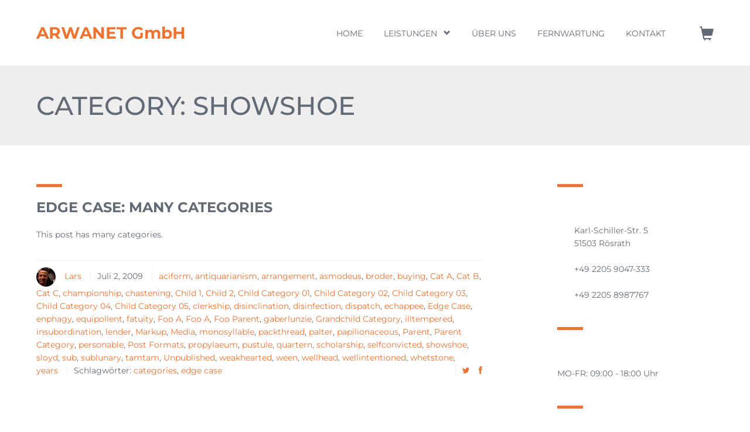

--- FILE ---
content_type: text/html; charset=UTF-8
request_url: https://www.arwanet.de/category/showshoe/
body_size: 20467
content:

<!DOCTYPE html>

<html lang="de">

<head>

<meta charset="UTF-8">

<meta http-equiv="X-UA-Compatible" content="text/html;" />

<title>ARWANET GmbH</title>

<meta name="description" content="Ihr Berater für IT-Dienstleistungen" />

<meta name="generator" content="WordPress 6.3.7" />

<meta name="viewport" content="width=device-width, initial-scale=1, maximum-scale=1">

<link rel="icon" href="http://relaunch.arwanet.de/wp-content/uploads/2016/09/favicon.ico" type="image/x-icon" />

<link rel="alternate" type="application/rss+xml" title="ARWANET GmbH RSS Feed" href="https://www.arwanet.de/feed/" />

<link rel="alternate" type="application/rss+xml" title="ARWANET GmbH Comments RSS Feed" href="https://www.arwanet.de/comments/feed/"  />

<link rel="pingback" href="https://www.arwanet.de/xmlrpc.php" />

<meta name='robots' content='index, follow, max-image-preview:large, max-snippet:-1, max-video-preview:-1' />

	<!-- This site is optimized with the Yoast SEO plugin v22.6 - https://yoast.com/wordpress/plugins/seo/ -->
	<link rel="canonical" href="https://www.arwanet.de/category/showshoe/" />
	<meta property="og:locale" content="de_DE" />
	<meta property="og:type" content="article" />
	<meta property="og:title" content="showshoe Archive - ARWANET GmbH" />
	<meta property="og:url" content="https://www.arwanet.de/category/showshoe/" />
	<meta property="og:site_name" content="ARWANET GmbH" />
	<meta name="twitter:card" content="summary_large_image" />
	<script type="application/ld+json" class="yoast-schema-graph">{"@context":"https://schema.org","@graph":[{"@type":"CollectionPage","@id":"https://www.arwanet.de/category/showshoe/","url":"https://www.arwanet.de/category/showshoe/","name":"showshoe Archive - ARWANET GmbH","isPartOf":{"@id":"https://www.arwanet.de/#website"},"breadcrumb":{"@id":"https://www.arwanet.de/category/showshoe/#breadcrumb"},"inLanguage":"de"},{"@type":"BreadcrumbList","@id":"https://www.arwanet.de/category/showshoe/#breadcrumb","itemListElement":[{"@type":"ListItem","position":1,"name":"Startseite","item":"https://www.arwanet.de/"},{"@type":"ListItem","position":2,"name":"showshoe"}]},{"@type":"WebSite","@id":"https://www.arwanet.de/#website","url":"https://www.arwanet.de/","name":"ARWANET GmbH","description":"Ihr Berater für IT-Dienstleistungen","potentialAction":[{"@type":"SearchAction","target":{"@type":"EntryPoint","urlTemplate":"https://www.arwanet.de/?s={search_term_string}"},"query-input":"required name=search_term_string"}],"inLanguage":"de"}]}</script>
	<!-- / Yoast SEO plugin. -->


<link rel='dns-prefetch' href='//www.arwanet.de' />
<link rel="alternate" type="application/rss+xml" title="ARWANET GmbH &raquo; Feed" href="https://www.arwanet.de/feed/" />
<link rel="alternate" type="application/rss+xml" title="ARWANET GmbH &raquo; Kommentar-Feed" href="https://www.arwanet.de/comments/feed/" />
<link rel="alternate" type="application/rss+xml" title="ARWANET GmbH &raquo; showshoe Kategorie-Feed" href="https://www.arwanet.de/category/showshoe/feed/" />
<script type="text/javascript">
window._wpemojiSettings = {"baseUrl":"https:\/\/s.w.org\/images\/core\/emoji\/14.0.0\/72x72\/","ext":".png","svgUrl":"https:\/\/s.w.org\/images\/core\/emoji\/14.0.0\/svg\/","svgExt":".svg","source":{"concatemoji":"https:\/\/www.arwanet.de\/wp-includes\/js\/wp-emoji-release.min.js?ver=6.3.7"}};
/*! This file is auto-generated */
!function(i,n){var o,s,e;function c(e){try{var t={supportTests:e,timestamp:(new Date).valueOf()};sessionStorage.setItem(o,JSON.stringify(t))}catch(e){}}function p(e,t,n){e.clearRect(0,0,e.canvas.width,e.canvas.height),e.fillText(t,0,0);var t=new Uint32Array(e.getImageData(0,0,e.canvas.width,e.canvas.height).data),r=(e.clearRect(0,0,e.canvas.width,e.canvas.height),e.fillText(n,0,0),new Uint32Array(e.getImageData(0,0,e.canvas.width,e.canvas.height).data));return t.every(function(e,t){return e===r[t]})}function u(e,t,n){switch(t){case"flag":return n(e,"\ud83c\udff3\ufe0f\u200d\u26a7\ufe0f","\ud83c\udff3\ufe0f\u200b\u26a7\ufe0f")?!1:!n(e,"\ud83c\uddfa\ud83c\uddf3","\ud83c\uddfa\u200b\ud83c\uddf3")&&!n(e,"\ud83c\udff4\udb40\udc67\udb40\udc62\udb40\udc65\udb40\udc6e\udb40\udc67\udb40\udc7f","\ud83c\udff4\u200b\udb40\udc67\u200b\udb40\udc62\u200b\udb40\udc65\u200b\udb40\udc6e\u200b\udb40\udc67\u200b\udb40\udc7f");case"emoji":return!n(e,"\ud83e\udef1\ud83c\udffb\u200d\ud83e\udef2\ud83c\udfff","\ud83e\udef1\ud83c\udffb\u200b\ud83e\udef2\ud83c\udfff")}return!1}function f(e,t,n){var r="undefined"!=typeof WorkerGlobalScope&&self instanceof WorkerGlobalScope?new OffscreenCanvas(300,150):i.createElement("canvas"),a=r.getContext("2d",{willReadFrequently:!0}),o=(a.textBaseline="top",a.font="600 32px Arial",{});return e.forEach(function(e){o[e]=t(a,e,n)}),o}function t(e){var t=i.createElement("script");t.src=e,t.defer=!0,i.head.appendChild(t)}"undefined"!=typeof Promise&&(o="wpEmojiSettingsSupports",s=["flag","emoji"],n.supports={everything:!0,everythingExceptFlag:!0},e=new Promise(function(e){i.addEventListener("DOMContentLoaded",e,{once:!0})}),new Promise(function(t){var n=function(){try{var e=JSON.parse(sessionStorage.getItem(o));if("object"==typeof e&&"number"==typeof e.timestamp&&(new Date).valueOf()<e.timestamp+604800&&"object"==typeof e.supportTests)return e.supportTests}catch(e){}return null}();if(!n){if("undefined"!=typeof Worker&&"undefined"!=typeof OffscreenCanvas&&"undefined"!=typeof URL&&URL.createObjectURL&&"undefined"!=typeof Blob)try{var e="postMessage("+f.toString()+"("+[JSON.stringify(s),u.toString(),p.toString()].join(",")+"));",r=new Blob([e],{type:"text/javascript"}),a=new Worker(URL.createObjectURL(r),{name:"wpTestEmojiSupports"});return void(a.onmessage=function(e){c(n=e.data),a.terminate(),t(n)})}catch(e){}c(n=f(s,u,p))}t(n)}).then(function(e){for(var t in e)n.supports[t]=e[t],n.supports.everything=n.supports.everything&&n.supports[t],"flag"!==t&&(n.supports.everythingExceptFlag=n.supports.everythingExceptFlag&&n.supports[t]);n.supports.everythingExceptFlag=n.supports.everythingExceptFlag&&!n.supports.flag,n.DOMReady=!1,n.readyCallback=function(){n.DOMReady=!0}}).then(function(){return e}).then(function(){var e;n.supports.everything||(n.readyCallback(),(e=n.source||{}).concatemoji?t(e.concatemoji):e.wpemoji&&e.twemoji&&(t(e.twemoji),t(e.wpemoji)))}))}((window,document),window._wpemojiSettings);
</script>
<style type="text/css">
img.wp-smiley,
img.emoji {
	display: inline !important;
	border: none !important;
	box-shadow: none !important;
	height: 1em !important;
	width: 1em !important;
	margin: 0 0.07em !important;
	vertical-align: -0.1em !important;
	background: none !important;
	padding: 0 !important;
}
</style>
	<link rel='stylesheet' id='bootstrap-css' href='https://www.arwanet.de/wp-content/plugins/easy-bootstrap-shortcodes/styles/bootstrap.min.css?ver=6.3.7' type='text/css' media='all' />
<link rel='stylesheet' id='bootstrap-fa-icon-css' href='https://www.arwanet.de/wp-content/plugins/easy-bootstrap-shortcodes/styles/font-awesome.min.css?ver=6.3.7' type='text/css' media='all' />
<link rel='stylesheet' id='wp-block-library-css' href='https://www.arwanet.de/wp-includes/css/dist/block-library/style.min.css?ver=6.3.7' type='text/css' media='all' />
<style id='classic-theme-styles-inline-css' type='text/css'>
/*! This file is auto-generated */
.wp-block-button__link{color:#fff;background-color:#32373c;border-radius:9999px;box-shadow:none;text-decoration:none;padding:calc(.667em + 2px) calc(1.333em + 2px);font-size:1.125em}.wp-block-file__button{background:#32373c;color:#fff;text-decoration:none}
</style>
<style id='global-styles-inline-css' type='text/css'>
body{--wp--preset--color--black: #000000;--wp--preset--color--cyan-bluish-gray: #abb8c3;--wp--preset--color--white: #ffffff;--wp--preset--color--pale-pink: #f78da7;--wp--preset--color--vivid-red: #cf2e2e;--wp--preset--color--luminous-vivid-orange: #ff6900;--wp--preset--color--luminous-vivid-amber: #fcb900;--wp--preset--color--light-green-cyan: #7bdcb5;--wp--preset--color--vivid-green-cyan: #00d084;--wp--preset--color--pale-cyan-blue: #8ed1fc;--wp--preset--color--vivid-cyan-blue: #0693e3;--wp--preset--color--vivid-purple: #9b51e0;--wp--preset--gradient--vivid-cyan-blue-to-vivid-purple: linear-gradient(135deg,rgba(6,147,227,1) 0%,rgb(155,81,224) 100%);--wp--preset--gradient--light-green-cyan-to-vivid-green-cyan: linear-gradient(135deg,rgb(122,220,180) 0%,rgb(0,208,130) 100%);--wp--preset--gradient--luminous-vivid-amber-to-luminous-vivid-orange: linear-gradient(135deg,rgba(252,185,0,1) 0%,rgba(255,105,0,1) 100%);--wp--preset--gradient--luminous-vivid-orange-to-vivid-red: linear-gradient(135deg,rgba(255,105,0,1) 0%,rgb(207,46,46) 100%);--wp--preset--gradient--very-light-gray-to-cyan-bluish-gray: linear-gradient(135deg,rgb(238,238,238) 0%,rgb(169,184,195) 100%);--wp--preset--gradient--cool-to-warm-spectrum: linear-gradient(135deg,rgb(74,234,220) 0%,rgb(151,120,209) 20%,rgb(207,42,186) 40%,rgb(238,44,130) 60%,rgb(251,105,98) 80%,rgb(254,248,76) 100%);--wp--preset--gradient--blush-light-purple: linear-gradient(135deg,rgb(255,206,236) 0%,rgb(152,150,240) 100%);--wp--preset--gradient--blush-bordeaux: linear-gradient(135deg,rgb(254,205,165) 0%,rgb(254,45,45) 50%,rgb(107,0,62) 100%);--wp--preset--gradient--luminous-dusk: linear-gradient(135deg,rgb(255,203,112) 0%,rgb(199,81,192) 50%,rgb(65,88,208) 100%);--wp--preset--gradient--pale-ocean: linear-gradient(135deg,rgb(255,245,203) 0%,rgb(182,227,212) 50%,rgb(51,167,181) 100%);--wp--preset--gradient--electric-grass: linear-gradient(135deg,rgb(202,248,128) 0%,rgb(113,206,126) 100%);--wp--preset--gradient--midnight: linear-gradient(135deg,rgb(2,3,129) 0%,rgb(40,116,252) 100%);--wp--preset--font-size--small: 13px;--wp--preset--font-size--medium: 20px;--wp--preset--font-size--large: 36px;--wp--preset--font-size--x-large: 42px;--wp--preset--spacing--20: 0.44rem;--wp--preset--spacing--30: 0.67rem;--wp--preset--spacing--40: 1rem;--wp--preset--spacing--50: 1.5rem;--wp--preset--spacing--60: 2.25rem;--wp--preset--spacing--70: 3.38rem;--wp--preset--spacing--80: 5.06rem;--wp--preset--shadow--natural: 6px 6px 9px rgba(0, 0, 0, 0.2);--wp--preset--shadow--deep: 12px 12px 50px rgba(0, 0, 0, 0.4);--wp--preset--shadow--sharp: 6px 6px 0px rgba(0, 0, 0, 0.2);--wp--preset--shadow--outlined: 6px 6px 0px -3px rgba(255, 255, 255, 1), 6px 6px rgba(0, 0, 0, 1);--wp--preset--shadow--crisp: 6px 6px 0px rgba(0, 0, 0, 1);}:where(.is-layout-flex){gap: 0.5em;}:where(.is-layout-grid){gap: 0.5em;}body .is-layout-flow > .alignleft{float: left;margin-inline-start: 0;margin-inline-end: 2em;}body .is-layout-flow > .alignright{float: right;margin-inline-start: 2em;margin-inline-end: 0;}body .is-layout-flow > .aligncenter{margin-left: auto !important;margin-right: auto !important;}body .is-layout-constrained > .alignleft{float: left;margin-inline-start: 0;margin-inline-end: 2em;}body .is-layout-constrained > .alignright{float: right;margin-inline-start: 2em;margin-inline-end: 0;}body .is-layout-constrained > .aligncenter{margin-left: auto !important;margin-right: auto !important;}body .is-layout-constrained > :where(:not(.alignleft):not(.alignright):not(.alignfull)){max-width: var(--wp--style--global--content-size);margin-left: auto !important;margin-right: auto !important;}body .is-layout-constrained > .alignwide{max-width: var(--wp--style--global--wide-size);}body .is-layout-flex{display: flex;}body .is-layout-flex{flex-wrap: wrap;align-items: center;}body .is-layout-flex > *{margin: 0;}body .is-layout-grid{display: grid;}body .is-layout-grid > *{margin: 0;}:where(.wp-block-columns.is-layout-flex){gap: 2em;}:where(.wp-block-columns.is-layout-grid){gap: 2em;}:where(.wp-block-post-template.is-layout-flex){gap: 1.25em;}:where(.wp-block-post-template.is-layout-grid){gap: 1.25em;}.has-black-color{color: var(--wp--preset--color--black) !important;}.has-cyan-bluish-gray-color{color: var(--wp--preset--color--cyan-bluish-gray) !important;}.has-white-color{color: var(--wp--preset--color--white) !important;}.has-pale-pink-color{color: var(--wp--preset--color--pale-pink) !important;}.has-vivid-red-color{color: var(--wp--preset--color--vivid-red) !important;}.has-luminous-vivid-orange-color{color: var(--wp--preset--color--luminous-vivid-orange) !important;}.has-luminous-vivid-amber-color{color: var(--wp--preset--color--luminous-vivid-amber) !important;}.has-light-green-cyan-color{color: var(--wp--preset--color--light-green-cyan) !important;}.has-vivid-green-cyan-color{color: var(--wp--preset--color--vivid-green-cyan) !important;}.has-pale-cyan-blue-color{color: var(--wp--preset--color--pale-cyan-blue) !important;}.has-vivid-cyan-blue-color{color: var(--wp--preset--color--vivid-cyan-blue) !important;}.has-vivid-purple-color{color: var(--wp--preset--color--vivid-purple) !important;}.has-black-background-color{background-color: var(--wp--preset--color--black) !important;}.has-cyan-bluish-gray-background-color{background-color: var(--wp--preset--color--cyan-bluish-gray) !important;}.has-white-background-color{background-color: var(--wp--preset--color--white) !important;}.has-pale-pink-background-color{background-color: var(--wp--preset--color--pale-pink) !important;}.has-vivid-red-background-color{background-color: var(--wp--preset--color--vivid-red) !important;}.has-luminous-vivid-orange-background-color{background-color: var(--wp--preset--color--luminous-vivid-orange) !important;}.has-luminous-vivid-amber-background-color{background-color: var(--wp--preset--color--luminous-vivid-amber) !important;}.has-light-green-cyan-background-color{background-color: var(--wp--preset--color--light-green-cyan) !important;}.has-vivid-green-cyan-background-color{background-color: var(--wp--preset--color--vivid-green-cyan) !important;}.has-pale-cyan-blue-background-color{background-color: var(--wp--preset--color--pale-cyan-blue) !important;}.has-vivid-cyan-blue-background-color{background-color: var(--wp--preset--color--vivid-cyan-blue) !important;}.has-vivid-purple-background-color{background-color: var(--wp--preset--color--vivid-purple) !important;}.has-black-border-color{border-color: var(--wp--preset--color--black) !important;}.has-cyan-bluish-gray-border-color{border-color: var(--wp--preset--color--cyan-bluish-gray) !important;}.has-white-border-color{border-color: var(--wp--preset--color--white) !important;}.has-pale-pink-border-color{border-color: var(--wp--preset--color--pale-pink) !important;}.has-vivid-red-border-color{border-color: var(--wp--preset--color--vivid-red) !important;}.has-luminous-vivid-orange-border-color{border-color: var(--wp--preset--color--luminous-vivid-orange) !important;}.has-luminous-vivid-amber-border-color{border-color: var(--wp--preset--color--luminous-vivid-amber) !important;}.has-light-green-cyan-border-color{border-color: var(--wp--preset--color--light-green-cyan) !important;}.has-vivid-green-cyan-border-color{border-color: var(--wp--preset--color--vivid-green-cyan) !important;}.has-pale-cyan-blue-border-color{border-color: var(--wp--preset--color--pale-cyan-blue) !important;}.has-vivid-cyan-blue-border-color{border-color: var(--wp--preset--color--vivid-cyan-blue) !important;}.has-vivid-purple-border-color{border-color: var(--wp--preset--color--vivid-purple) !important;}.has-vivid-cyan-blue-to-vivid-purple-gradient-background{background: var(--wp--preset--gradient--vivid-cyan-blue-to-vivid-purple) !important;}.has-light-green-cyan-to-vivid-green-cyan-gradient-background{background: var(--wp--preset--gradient--light-green-cyan-to-vivid-green-cyan) !important;}.has-luminous-vivid-amber-to-luminous-vivid-orange-gradient-background{background: var(--wp--preset--gradient--luminous-vivid-amber-to-luminous-vivid-orange) !important;}.has-luminous-vivid-orange-to-vivid-red-gradient-background{background: var(--wp--preset--gradient--luminous-vivid-orange-to-vivid-red) !important;}.has-very-light-gray-to-cyan-bluish-gray-gradient-background{background: var(--wp--preset--gradient--very-light-gray-to-cyan-bluish-gray) !important;}.has-cool-to-warm-spectrum-gradient-background{background: var(--wp--preset--gradient--cool-to-warm-spectrum) !important;}.has-blush-light-purple-gradient-background{background: var(--wp--preset--gradient--blush-light-purple) !important;}.has-blush-bordeaux-gradient-background{background: var(--wp--preset--gradient--blush-bordeaux) !important;}.has-luminous-dusk-gradient-background{background: var(--wp--preset--gradient--luminous-dusk) !important;}.has-pale-ocean-gradient-background{background: var(--wp--preset--gradient--pale-ocean) !important;}.has-electric-grass-gradient-background{background: var(--wp--preset--gradient--electric-grass) !important;}.has-midnight-gradient-background{background: var(--wp--preset--gradient--midnight) !important;}.has-small-font-size{font-size: var(--wp--preset--font-size--small) !important;}.has-medium-font-size{font-size: var(--wp--preset--font-size--medium) !important;}.has-large-font-size{font-size: var(--wp--preset--font-size--large) !important;}.has-x-large-font-size{font-size: var(--wp--preset--font-size--x-large) !important;}
.wp-block-navigation a:where(:not(.wp-element-button)){color: inherit;}
:where(.wp-block-post-template.is-layout-flex){gap: 1.25em;}:where(.wp-block-post-template.is-layout-grid){gap: 1.25em;}
:where(.wp-block-columns.is-layout-flex){gap: 2em;}:where(.wp-block-columns.is-layout-grid){gap: 2em;}
.wp-block-pullquote{font-size: 1.5em;line-height: 1.6;}
</style>
<link rel='stylesheet' id='contact-form-7-css' href='https://www.arwanet.de/wp-content/plugins/contact-form-7/includes/css/styles.css?ver=5.9.8' type='text/css' media='all' />
<link rel='stylesheet' id='woocommerce-layout-css' href='https://www.arwanet.de/wp-content/plugins/woocommerce/assets/css/woocommerce-layout.css?ver=8.7.2' type='text/css' media='all' />
<link rel='stylesheet' id='woocommerce-smallscreen-css' href='https://www.arwanet.de/wp-content/plugins/woocommerce/assets/css/woocommerce-smallscreen.css?ver=8.7.2' type='text/css' media='only screen and (max-width: 768px)' />
<link rel='stylesheet' id='woocommerce-general-css' href='https://www.arwanet.de/wp-content/plugins/woocommerce/assets/css/woocommerce.css?ver=8.7.2' type='text/css' media='all' />
<style id='woocommerce-inline-inline-css' type='text/css'>
.woocommerce form .form-row .required { visibility: visible; }
</style>
<link rel='stylesheet' id='style-css' href='https://www.arwanet.de/wp-content/themes/thecompany/style.css?ver=6.3.7' type='text/css' media='all' />
<link rel='stylesheet' id='woocommerce-custom-css' href='https://www.arwanet.de/wp-content/themes/thecompany/css/woocommerce-custom.css?ver=6.3.7' type='text/css' media='all' />
<link rel='stylesheet' id='fontawesome-css' href='https://www.arwanet.de/wp-content/themes/thecompany/css/font-awesome.min.css?ver=6.3.7' type='text/css' media='all' />
<link rel='stylesheet' id='js_composer_front-css' href='//www.arwanet.de/wp-content/uploads/js_composer/js_composer_front_custom.css?ver=7.0' type='text/css' media='all' />
<link rel='stylesheet' id='ebs_dynamic_css-css' href='https://www.arwanet.de/wp-content/plugins/easy-bootstrap-shortcodes/styles/ebs_dynamic_css.php?ver=6.3.7' type='text/css' media='all' />
<script type='text/javascript' src='https://www.arwanet.de/wp-includes/js/jquery/jquery.min.js?ver=3.7.0' id='jquery-core-js'></script>
<script type='text/javascript' src='https://www.arwanet.de/wp-includes/js/jquery/jquery-migrate.min.js?ver=3.4.1' id='jquery-migrate-js'></script>
<script type='text/javascript' src='https://www.arwanet.de/wp-content/plugins/easy-bootstrap-shortcodes/js/bootstrap.min.js?ver=6.3.7' id='bootstrap-js'></script>
<script type='text/javascript' src='https://www.arwanet.de/wp-content/plugins/woocommerce/assets/js/jquery-blockui/jquery.blockUI.min.js?ver=2.7.0-wc.8.7.2' id='jquery-blockui-js' data-wp-strategy='defer'></script>
<script type='text/javascript' id='wc-add-to-cart-js-extra'>
/* <![CDATA[ */
var wc_add_to_cart_params = {"ajax_url":"\/wp-admin\/admin-ajax.php","wc_ajax_url":"\/?wc-ajax=%%endpoint%%","i18n_view_cart":"Warenkorb anzeigen","cart_url":"https:\/\/www.arwanet.de","is_cart":"","cart_redirect_after_add":"no"};
/* ]]> */
</script>
<script type='text/javascript' src='https://www.arwanet.de/wp-content/plugins/woocommerce/assets/js/frontend/add-to-cart.min.js?ver=8.7.2' id='wc-add-to-cart-js' data-wp-strategy='defer'></script>
<script type='text/javascript' src='https://www.arwanet.de/wp-content/plugins/woocommerce/assets/js/js-cookie/js.cookie.min.js?ver=2.1.4-wc.8.7.2' id='js-cookie-js' defer data-wp-strategy='defer'></script>
<script type='text/javascript' id='woocommerce-js-extra'>
/* <![CDATA[ */
var woocommerce_params = {"ajax_url":"\/wp-admin\/admin-ajax.php","wc_ajax_url":"\/?wc-ajax=%%endpoint%%"};
/* ]]> */
</script>
<script type='text/javascript' src='https://www.arwanet.de/wp-content/plugins/woocommerce/assets/js/frontend/woocommerce.min.js?ver=8.7.2' id='woocommerce-js' defer data-wp-strategy='defer'></script>
<script type='text/javascript' src='https://www.arwanet.de/wp-content/plugins/js_composer/assets/js/vendors/woocommerce-add-to-cart.js?ver=7.0' id='vc_woocommerce-add-to-cart-js-js'></script>
<script></script><link rel="https://api.w.org/" href="https://www.arwanet.de/wp-json/" /><link rel="alternate" type="application/json" href="https://www.arwanet.de/wp-json/wp/v2/categories/48" /><link rel="EditURI" type="application/rsd+xml" title="RSD" href="https://www.arwanet.de/xmlrpc.php?rsd" />
<meta name="generator" content="WordPress 6.3.7" />
<meta name="generator" content="WooCommerce 8.7.2" />
	<noscript><style>.woocommerce-product-gallery{ opacity: 1 !important; }</style></noscript>
	<meta name="generator" content="Powered by WPBakery Page Builder - drag and drop page builder for WordPress."/>
<meta name="generator" content="Powered by Slider Revolution 6.6.15 - responsive, Mobile-Friendly Slider Plugin for WordPress with comfortable drag and drop interface." />
<script>function setREVStartSize(e){
			//window.requestAnimationFrame(function() {
				window.RSIW = window.RSIW===undefined ? window.innerWidth : window.RSIW;
				window.RSIH = window.RSIH===undefined ? window.innerHeight : window.RSIH;
				try {
					var pw = document.getElementById(e.c).parentNode.offsetWidth,
						newh;
					pw = pw===0 || isNaN(pw) || (e.l=="fullwidth" || e.layout=="fullwidth") ? window.RSIW : pw;
					e.tabw = e.tabw===undefined ? 0 : parseInt(e.tabw);
					e.thumbw = e.thumbw===undefined ? 0 : parseInt(e.thumbw);
					e.tabh = e.tabh===undefined ? 0 : parseInt(e.tabh);
					e.thumbh = e.thumbh===undefined ? 0 : parseInt(e.thumbh);
					e.tabhide = e.tabhide===undefined ? 0 : parseInt(e.tabhide);
					e.thumbhide = e.thumbhide===undefined ? 0 : parseInt(e.thumbhide);
					e.mh = e.mh===undefined || e.mh=="" || e.mh==="auto" ? 0 : parseInt(e.mh,0);
					if(e.layout==="fullscreen" || e.l==="fullscreen")
						newh = Math.max(e.mh,window.RSIH);
					else{
						e.gw = Array.isArray(e.gw) ? e.gw : [e.gw];
						for (var i in e.rl) if (e.gw[i]===undefined || e.gw[i]===0) e.gw[i] = e.gw[i-1];
						e.gh = e.el===undefined || e.el==="" || (Array.isArray(e.el) && e.el.length==0)? e.gh : e.el;
						e.gh = Array.isArray(e.gh) ? e.gh : [e.gh];
						for (var i in e.rl) if (e.gh[i]===undefined || e.gh[i]===0) e.gh[i] = e.gh[i-1];
											
						var nl = new Array(e.rl.length),
							ix = 0,
							sl;
						e.tabw = e.tabhide>=pw ? 0 : e.tabw;
						e.thumbw = e.thumbhide>=pw ? 0 : e.thumbw;
						e.tabh = e.tabhide>=pw ? 0 : e.tabh;
						e.thumbh = e.thumbhide>=pw ? 0 : e.thumbh;
						for (var i in e.rl) nl[i] = e.rl[i]<window.RSIW ? 0 : e.rl[i];
						sl = nl[0];
						for (var i in nl) if (sl>nl[i] && nl[i]>0) { sl = nl[i]; ix=i;}
						var m = pw>(e.gw[ix]+e.tabw+e.thumbw) ? 1 : (pw-(e.tabw+e.thumbw)) / (e.gw[ix]);
						newh =  (e.gh[ix] * m) + (e.tabh + e.thumbh);
					}
					var el = document.getElementById(e.c);
					if (el!==null && el) el.style.height = newh+"px";
					el = document.getElementById(e.c+"_wrapper");
					if (el!==null && el) {
						el.style.height = newh+"px";
						el.style.display = "block";
					}
				} catch(e){
					console.log("Failure at Presize of Slider:" + e)
				}
			//});
		  };</script>

<style type="text/css">



/* First color */
body,
#page-title h1,
.mainnav ul.menu > li > a,
.mainnav ul.menu > li > ul li a,
#comments .comment-reply-link,
.portfolio-item p,
.woocommerce #content .quantity input.qty,
.woocommerce .quantity input.qty,
.woocommerce-page #content .quantity input.qty,
.woocommerce-page .quantity input.qty,
input,
textarea,
select,
.label {
	color: #626B75;
}

.post .post-title a,
#nicepagination .page-numbers.current,
#nicepagination .page-numbers:hover {
	color: #626B75 !important;
}



#top,
.mainnav ul.menu > li > a,
.mainnav ul.menu > li > ul li a {
	color: #626B75;
}



/* Second color */
a,
.woocommerce #content div.product p.price, 
.woocommerce #content div.product span.price, 
.woocommerce div.product p.price, 
.woocommerce div.product span.price, 
.woocommerce-page #content div.product p.price, 
.woocommerce-page #content div.product span.price, 
.woocommerce-page div.product p.price, 
.woocommerce-page div.product span.price,
.woocommerce ul.products li.product .price, 
.woocommerce-page ul.products li.product .price,
ul.menu > li.current-menu-item > a,
ul.menu > li.current-menu-parent > a,
ul.menu > li:hover > a,
ul.menu > li > ul > li.current-menu-item > a,
ul.menu > li > ul > li.current-menu-parent > a,
ul.menu > li > ul > li:hover > a,
.slidercontent span,
h1 span,
h2 span,
h3 span,
h4 span,
h5 span,
h6 span,
.portfolio-item button {
	color: #ee7330;
}



.mainnav ul.menu > li > ul {
	border-top-color: #ee7330;
}



.widget-area .sigline,
#sidebar .sigline,
.post .sigline,
.portfolio-item .seperator,
#top .wp_nav_dropdown select,
.portfolio-filter li.active,
.button,
input[type=submit],
#respond input[type=submit],
.woocommerce #content input.button, 
.woocommerce #respond input#submit, 
.woocommerce a.button, 
.woocommerce button.button, 
.woocommerce input.button, 
.woocommerce-page #content input.button, 
.woocommerce-page #respond input#submit, 
.woocommerce-page a.button, 
.woocommerce-page button.button, 
.woocommerce-page input.button,
.woocommerce #content input.button.alt, 
.woocommerce #respond input#submit.alt, 
.woocommerce a.button.alt, 
.woocommerce button.button.alt, 
.woocommerce input.button.alt, 
.woocommerce-page #content input.button.alt, 
.woocommerce-page #respond input#submit.alt, 
.woocommerce-page a.button.alt, 
.woocommerce-page button.button.alt, 
.woocommerce-page input.button.alt,
.woocommerce #review_form #respond .form-submit input,
.woocommerce-page #review_form #respond .form-submit input,
input[type=checkbox]:checked,
input[type=radio]:checked {
	background-color: #ee7330;
}



#top .wp_nav_dropdown select,
.portfolio-filter li.active,
.button,
input[type=submit],
#respond input[type=submit],
.woocommerce #content input.button, 
.woocommerce #respond input#submit, 
.woocommerce a.button, 
.woocommerce button.button, 
.woocommerce input.button, 
.woocommerce-page #content input.button, 
.woocommerce-page #respond input#submit, 
.woocommerce-page a.button, 
.woocommerce-page button.button, 
.woocommerce-page input.button,
.woocommerce #content input.button.alt, 
.woocommerce #respond input#submit.alt, 
.woocommerce a.button.alt, 
.woocommerce button.button.alt, 
.woocommerce input.button.alt, 
.woocommerce-page #content input.button.alt, 
.woocommerce-page #respond input#submit.alt, 
.woocommerce-page a.button.alt, 
.woocommerce-page button.button.alt, 
.woocommerce-page input.button.alt,
.woocommerce #review_form #respond .form-submit input,
.woocommerce-page #review_form #respond .form-submit input {
	color: #fff !important;
}



/* Third color */
a:hover,
.post .post-title a:hover,
#top #shop-button:hover .glyphicon,
#top #search-button:hover .glyphicon {
	color: #29407d !important;
}



.button:hover,
input[type="submit"]:hover,
.post-content input[type=submit]:hover,
#respond input[type=submit]:hover,
.portfolio-filter li:hover,
.woocommerce #content input.button:hover, 
.woocommerce #respond input#submit:hover, 
.woocommerce a.button:hover, 
.woocommerce button.button:hover, 
.woocommerce input.button:hover, 
.woocommerce-page #content input.button:hover, 
.woocommerce-page #respond input#submit:hover, 
.woocommerce-page a.button:hover, 
.woocommerce-page button.button:hover, 
.woocommerce-page input.button:hover,
.woocommerce #content input.button.alt:hover, 
.woocommerce #respond input#submit.alt:hover, 
.woocommerce a.button.alt:hover, 
.woocommerce button.button.alt:hover, 
.woocommerce input.button.alt:hover, 
.woocommerce-page #content input.button.alt:hover, 
.woocommerce-page #respond input#submit.alt:hover, 
.woocommerce-page a.button.alt:hover, 
.woocommerce-page button.button.alt:hover, 
.woocommerce-page input.button.alt:hover,
.woocommerce ul.products li.product .onsale,
.woocommerce-page ul.products li.product .onsale,
.woocommerce span.onsale,
.woocommerce-page span.onsale,
.woocommerce #review_form #respond .form-submit input:hover,
.woocommerce-page #review_form #respond .form-submit input:hover,
#top #searchbar .searchform input[type=submit]:hover,
#comments .comment-reply-link:hover {
	background-color: #29407d;
}



#comments .comment-reply-link:hover {
	border-color: #29407d;
}



.button:hover,
.post-content input[type=submit]:hover,
#respond input[type=submit]:hover,
.portfolio-filter li:hover,
.woocommerce #content input.button:hover, 
.woocommerce #respond input#submit:hover, 
.woocommerce a.button:hover, 
.woocommerce button.button:hover, 
.woocommerce input.button:hover, 
.woocommerce-page #content input.button:hover, 
.woocommerce-page #respond input#submit:hover, 
.woocommerce-page a.button:hover, 
.woocommerce-page button.button:hover, 
.woocommerce-page input.button:hover,
.woocommerce #content input.button.alt:hover, 
.woocommerce #respond input#submit.alt:hover, 
.woocommerce a.button.alt:hover, 
.woocommerce button.button.alt:hover, 
.woocommerce input.button.alt:hover, 
.woocommerce-page #content input.button.alt:hover, 
.woocommerce-page #respond input#submit.alt:hover, 
.woocommerce-page a.button.alt:hover, 
.woocommerce-page button.button.alt:hover, 
.woocommerce-page input.button.alt:hover,
.woocommerce ul.products li.product .onsale,
.woocommerce-page ul.products li.product .onsale,
.woocommerce span.onsale,
.woocommerce-page span.onsale,
.woocommerce #review_form #respond .form-submit input:hover,
.woocommerce-page #review_form #respond .form-submit input:hover,
#top #searchbar .searchform input[type=submit]:hover,
#comments .comment-reply-link:hover {
	color: #fff !important;
}



/* Primary font */
h1,
h2,
h3,
h4,
h5,
h6 {
	font-family: "Montserrat", sans-serif;}



/* Secondary font */
body {
	font-family: "Montserrat", sans-serif;}



/* Misc styles */

.container {
	width: 1200px !important;
}


#container {
	background-color: #ffffff;
}

#background-image {
	background-color: #eeeeee;
}


#socialicons #top-text {
	color: #626B75;
}

#top,
.mainnav ul.menu > li ul {
	background: rgba(255,255,255,1);
}
#top.fixedpos,
#top.fixedpos .mainnav ul.menu > li ul {
	background: rgba(255,255,255,1);
}

#top #shopbar,
#top #searchbar {
	background: #eeeeee;
}

#page-title {
	background-image: url('http://relaunch.arwanet.de/wp-content/uploads/2016/09/slider-bg.png');
}

#page-title {
	background-color: #eeeeee;
}

#page-title h1 {
	color: #626B75;
}

footer {
	background: #ffffff;
}

footer,
footer .mainnav ul.menu > li > a {
	color: #aaaaaa;
}

footer .sidepanel h3,
footer .sidepanel h3 a {
	color: #333333;
}

#sub-footer {
	background: #232323;
}

#sub-footer {
	color: #aaaaaa;
}

.sidepanel h3,
.sidepanel h3 a {
	color: #ffffff;
}

#top {
	top: 0;
}
#page-title {
	padding-top: 112px;
}
@media (max-width: 1200px) {
	#page-title {
		padding-top: 208px;
	}
}
@media (max-width: 768px) {
	#page-title {
		padding-top: 172px;
	}
}



/* Custom CSS from theme settings */
.footertest a:hover {color: #ffffff;}

.search .post .meta {display:none;} 

.search #sidebar {display:none;}

.search .col-md-8 {
    width: 100%;
}


.wpcf7-submit{
width: 25% !important;}

#section-2393 {padding: 0px 0; !important}

/* montserrat-100 - latin */
@font-face {
  font-family: 'Montserrat';
  font-style: normal;
  font-weight: 100;
  src: url('/wp-content/themes/thecompany/fonts/montserrat-v25-latin-100.eot'); /* IE9 Compat Modes */
  src: local(''),
       url('/wp-content/themes/thecompany/fonts/montserrat-v25-latin-100.eot?#iefix') format('embedded-opentype'), /* IE6-IE8 */
       url('/wp-content/themes/thecompany/fonts/montserrat-v25-latin-100.woff2') format('woff2'), /* Super Modern Browsers */
       url('/wp-content/themes/thecompany/fonts/montserrat-v25-latin-100.woff') format('woff'), /* Modern Browsers */
       url('/wp-content/themes/thecompany/fonts/montserrat-v25-latin-100.ttf') format('truetype'), /* Safari, Android, iOS */
       url('/wp-content/themes/thecompany/fonts/montserrat-v25-latin-100.svg#Montserrat') format('svg'); /* Legacy iOS */
}

/* montserrat-200 - latin */
@font-face {
  font-family: 'Montserrat';
  font-style: normal;
  font-weight: 200;
  src: url('/wp-content/themes/thecompany/fonts/montserrat-v25-latin-200.eot'); /* IE9 Compat Modes */
  src: local(''),
       url('/wp-content/themes/thecompany/fonts/montserrat-v25-latin-200.eot?#iefix') format('embedded-opentype'), /* IE6-IE8 */
       url('/wp-content/themes/thecompany/fonts/montserrat-v25-latin-200.woff2') format('woff2'), /* Super Modern Browsers */
       url('/wp-content/themes/thecompany/fonts/montserrat-v25-latin-200.woff') format('woff'), /* Modern Browsers */
       url('/wp-content/themes/thecompany/fonts/montserrat-v25-latin-200.ttf') format('truetype'), /* Safari, Android, iOS */
       url('/wp-content/themes/thecompany/fonts/montserrat-v25-latin-200.svg#Montserrat') format('svg'); /* Legacy iOS */
}

/* montserrat-300 - latin */
@font-face {
  font-family: 'Montserrat';
  font-style: normal;
  font-weight: 300;
  src: url('/wp-content/themes/thecompany/fonts/montserrat-v25-latin-300.eot'); /* IE9 Compat Modes */
  src: local(''),
       url('/wp-content/themes/thecompany/fonts/montserrat-v25-latin-300.eot?#iefix') format('embedded-opentype'), /* IE6-IE8 */
       url('/wp-content/themes/thecompany/fonts/montserrat-v25-latin-300.woff2') format('woff2'), /* Super Modern Browsers */
       url('/wp-content/themes/thecompany/fonts/montserrat-v25-latin-300.woff') format('woff'), /* Modern Browsers */
       url('/wp-content/themes/thecompany/fonts/montserrat-v25-latin-300.ttf') format('truetype'), /* Safari, Android, iOS */
       url('/wp-content/themes/thecompany/fonts/montserrat-v25-latin-300.svg#Montserrat') format('svg'); /* Legacy iOS */
}

/* montserrat-regular - latin */
@font-face {
  font-family: 'Montserrat';
  font-style: normal;
  font-weight: 400;
  src: url('/wp-content/themes/thecompany/fonts/montserrat-v25-latin-regular.eot'); /* IE9 Compat Modes */
  src: local(''),
       url('/wp-content/themes/thecompany/fonts/montserrat-v25-latin-regular.eot?#iefix') format('embedded-opentype'), /* IE6-IE8 */
       url('/wp-content/themes/thecompany/fonts/montserrat-v25-latin-regular.woff2') format('woff2'), /* Super Modern Browsers */
       url('/wp-content/themes/thecompany/fonts/montserrat-v25-latin-regular.woff') format('woff'), /* Modern Browsers */
       url('/wp-content/themes/thecompany/fonts/montserrat-v25-latin-regular.ttf') format('truetype'), /* Safari, Android, iOS */
       url('/wp-content/themes/thecompany/fonts/montserrat-v25-latin-regular.svg#Montserrat') format('svg'); /* Legacy iOS */
}

/* montserrat-500 - latin */
@font-face {
  font-family: 'Montserrat';
  font-style: normal;
  font-weight: 500;
  src: url('/wp-content/themes/thecompany/fonts/montserrat-v25-latin-500.eot'); /* IE9 Compat Modes */
  src: local(''),
       url('/wp-content/themes/thecompany/fonts/montserrat-v25-latin-500.eot?#iefix') format('embedded-opentype'), /* IE6-IE8 */
       url('/wp-content/themes/thecompany/fonts/montserrat-v25-latin-500.woff2') format('woff2'), /* Super Modern Browsers */
       url('/wp-content/themes/thecompany/fonts/montserrat-v25-latin-500.woff') format('woff'), /* Modern Browsers */
       url('/wp-content/themes/thecompany/fonts/montserrat-v25-latin-500.ttf') format('truetype'), /* Safari, Android, iOS */
       url('/wp-content/themes/thecompany/fonts/montserrat-v25-latin-500.svg#Montserrat') format('svg'); /* Legacy iOS */
}

/* montserrat-600 - latin */
@font-face {
  font-family: 'Montserrat';
  font-style: normal;
  font-weight: 600;
  src: url('/wp-content/themes/thecompany/fonts/montserrat-v25-latin-600.eot'); /* IE9 Compat Modes */
  src: local(''),
       url('/wp-content/themes/thecompany/fonts/montserrat-v25-latin-600.eot?#iefix') format('embedded-opentype'), /* IE6-IE8 */
       url('/wp-content/themes/thecompany/fonts/montserrat-v25-latin-600.woff2') format('woff2'), /* Super Modern Browsers */
       url('/wp-content/themes/thecompany/fonts/montserrat-v25-latin-600.woff') format('woff'), /* Modern Browsers */
       url('/wp-content/themes/thecompany/fonts/montserrat-v25-latin-600.ttf') format('truetype'), /* Safari, Android, iOS */
       url('/wp-content/themes/thecompany/fonts/montserrat-v25-latin-600.svg#Montserrat') format('svg'); /* Legacy iOS */
}

/* montserrat-700 - latin */
@font-face {
  font-family: 'Montserrat';
  font-style: normal;
  font-weight: 700;
  src: url('/wp-content/themes/thecompany/fonts/montserrat-v25-latin-700.eot'); /* IE9 Compat Modes */
  src: local(''),
       url('/wp-content/themes/thecompany/fonts/montserrat-v25-latin-700.eot?#iefix') format('embedded-opentype'), /* IE6-IE8 */
       url('/wp-content/themes/thecompany/fonts/montserrat-v25-latin-700.woff2') format('woff2'), /* Super Modern Browsers */
       url('/wp-content/themes/thecompany/fonts/montserrat-v25-latin-700.woff') format('woff'), /* Modern Browsers */
       url('/wp-content/themes/thecompany/fonts/montserrat-v25-latin-700.ttf') format('truetype'), /* Safari, Android, iOS */
       url('/wp-content/themes/thecompany/fonts/montserrat-v25-latin-700.svg#Montserrat') format('svg'); /* Legacy iOS */
}

/* montserrat-800 - latin */
@font-face {
  font-family: 'Montserrat';
  font-style: normal;
  font-weight: 800;
  src: url('/wp-content/themes/thecompany/fonts/montserrat-v25-latin-800.eot'); /* IE9 Compat Modes */
  src: local(''),
       url('/wp-content/themes/thecompany/fonts/montserrat-v25-latin-800.eot?#iefix') format('embedded-opentype'), /* IE6-IE8 */
       url('/wp-content/themes/thecompany/fonts/montserrat-v25-latin-800.woff2') format('woff2'), /* Super Modern Browsers */
       url('/wp-content/themes/thecompany/fonts/montserrat-v25-latin-800.woff') format('woff'), /* Modern Browsers */
       url('/wp-content/themes/thecompany/fonts/montserrat-v25-latin-800.ttf') format('truetype'), /* Safari, Android, iOS */
       url('/wp-content/themes/thecompany/fonts/montserrat-v25-latin-800.svg#Montserrat') format('svg'); /* Legacy iOS */
}

/* montserrat-900 - latin */
@font-face {
  font-family: 'Montserrat';
  font-style: normal;
  font-weight: 900;
  src: url('/wp-content/themes/thecompany/fonts/montserrat-v25-latin-900.eot'); /* IE9 Compat Modes */
  src: local(''),
       url('/wp-content/themes/thecompany/fonts/montserrat-v25-latin-900.eot?#iefix') format('embedded-opentype'), /* IE6-IE8 */
       url('/wp-content/themes/thecompany/fonts/montserrat-v25-latin-900.woff2') format('woff2'), /* Super Modern Browsers */
       url('/wp-content/themes/thecompany/fonts/montserrat-v25-latin-900.woff') format('woff'), /* Modern Browsers */
       url('/wp-content/themes/thecompany/fonts/montserrat-v25-latin-900.ttf') format('truetype'), /* Safari, Android, iOS */
       url('/wp-content/themes/thecompany/fonts/montserrat-v25-latin-900.svg#Montserrat') format('svg'); /* Legacy iOS */
}

/* montserrat-100italic - latin */
@font-face {
  font-family: 'Montserrat';
  font-style: italic;
  font-weight: 100;
  src: url('/wp-content/themes/thecompany/fonts/montserrat-v25-latin-100italic.eot'); /* IE9 Compat Modes */
  src: local(''),
       url('/wp-content/themes/thecompany/fonts/montserrat-v25-latin-100italic.eot?#iefix') format('embedded-opentype'), /* IE6-IE8 */
       url('/wp-content/themes/thecompany/fonts/montserrat-v25-latin-100italic.woff2') format('woff2'), /* Super Modern Browsers */
       url('/wp-content/themes/thecompany/fonts/montserrat-v25-latin-100italic.woff') format('woff'), /* Modern Browsers */
       url('/wp-content/themes/thecompany/fonts/montserrat-v25-latin-100italic.ttf') format('truetype'), /* Safari, Android, iOS */
       url('/wp-content/themes/thecompany/fonts/montserrat-v25-latin-100italic.svg#Montserrat') format('svg'); /* Legacy iOS */
}

/* montserrat-200italic - latin */
@font-face {
  font-family: 'Montserrat';
  font-style: italic;
  font-weight: 200;
  src: url('/wp-content/themes/thecompany/fonts/montserrat-v25-latin-200italic.eot'); /* IE9 Compat Modes */
  src: local(''),
       url('/wp-content/themes/thecompany/fonts/montserrat-v25-latin-200italic.eot?#iefix') format('embedded-opentype'), /* IE6-IE8 */
       url('/wp-content/themes/thecompany/fonts/montserrat-v25-latin-200italic.woff2') format('woff2'), /* Super Modern Browsers */
       url('/wp-content/themes/thecompany/fonts/montserrat-v25-latin-200italic.woff') format('woff'), /* Modern Browsers */
       url('/wp-content/themes/thecompany/fonts/montserrat-v25-latin-200italic.ttf') format('truetype'), /* Safari, Android, iOS */
       url('/wp-content/themes/thecompany/fonts/montserrat-v25-latin-200italic.svg#Montserrat') format('svg'); /* Legacy iOS */
}

/* montserrat-300italic - latin */
@font-face {
  font-family: 'Montserrat';
  font-style: italic;
  font-weight: 300;
  src: url('/wp-content/themes/thecompany/fonts/montserrat-v25-latin-300italic.eot'); /* IE9 Compat Modes */
  src: local(''),
       url('/wp-content/themes/thecompany/fonts/montserrat-v25-latin-300italic.eot?#iefix') format('embedded-opentype'), /* IE6-IE8 */
       url('/wp-content/themes/thecompany/fonts/montserrat-v25-latin-300italic.woff2') format('woff2'), /* Super Modern Browsers */
       url('/wp-content/themes/thecompany/fonts/montserrat-v25-latin-300italic.woff') format('woff'), /* Modern Browsers */
       url('/wp-content/themes/thecompany/fonts/montserrat-v25-latin-300italic.ttf') format('truetype'), /* Safari, Android, iOS */
       url('/wp-content/themes/thecompany/fonts/montserrat-v25-latin-300italic.svg#Montserrat') format('svg'); /* Legacy iOS */
}

/* montserrat-italic - latin */
@font-face {
  font-family: 'Montserrat';
  font-style: italic;
  font-weight: 400;
  src: url('/wp-content/themes/thecompany/fonts/montserrat-v25-latin-italic.eot'); /* IE9 Compat Modes */
  src: local(''),
       url('/wp-content/themes/thecompany/fonts/montserrat-v25-latin-italic.eot?#iefix') format('embedded-opentype'), /* IE6-IE8 */
       url('/wp-content/themes/thecompany/fonts/montserrat-v25-latin-italic.woff2') format('woff2'), /* Super Modern Browsers */
       url('/wp-content/themes/thecompany/fonts/montserrat-v25-latin-italic.woff') format('woff'), /* Modern Browsers */
       url('/wp-content/themes/thecompany/fonts/montserrat-v25-latin-italic.ttf') format('truetype'), /* Safari, Android, iOS */
       url('/wp-content/themes/thecompany/fonts/montserrat-v25-latin-italic.svg#Montserrat') format('svg'); /* Legacy iOS */
}

/* montserrat-500italic - latin */
@font-face {
  font-family: 'Montserrat';
  font-style: italic;
  font-weight: 500;
  src: url('/wp-content/themes/thecompany/fonts/montserrat-v25-latin-500italic.eot'); /* IE9 Compat Modes */
  src: local(''),
       url('/wp-content/themes/thecompany/fonts/montserrat-v25-latin-500italic.eot?#iefix') format('embedded-opentype'), /* IE6-IE8 */
       url('/wp-content/themes/thecompany/fonts/montserrat-v25-latin-500italic.woff2') format('woff2'), /* Super Modern Browsers */
       url('/wp-content/themes/thecompany/fonts/montserrat-v25-latin-500italic.woff') format('woff'), /* Modern Browsers */
       url('/wp-content/themes/thecompany/fonts/montserrat-v25-latin-500italic.ttf') format('truetype'), /* Safari, Android, iOS */
       url('/wp-content/themes/thecompany/fonts/montserrat-v25-latin-500italic.svg#Montserrat') format('svg'); /* Legacy iOS */
}

/* montserrat-600italic - latin */
@font-face {
  font-family: 'Montserrat';
  font-style: italic;
  font-weight: 600;
  src: url('/wp-content/themes/thecompany/fonts/montserrat-v25-latin-600italic.eot'); /* IE9 Compat Modes */
  src: local(''),
       url('/wp-content/themes/thecompany/fonts/montserrat-v25-latin-600italic.eot?#iefix') format('embedded-opentype'), /* IE6-IE8 */
       url('/wp-content/themes/thecompany/fonts/montserrat-v25-latin-600italic.woff2') format('woff2'), /* Super Modern Browsers */
       url('/wp-content/themes/thecompany/fonts/montserrat-v25-latin-600italic.woff') format('woff'), /* Modern Browsers */
       url('/wp-content/themes/thecompany/fonts/montserrat-v25-latin-600italic.ttf') format('truetype'), /* Safari, Android, iOS */
       url('/wp-content/themes/thecompany/fonts/montserrat-v25-latin-600italic.svg#Montserrat') format('svg'); /* Legacy iOS */
}

/* montserrat-700italic - latin */
@font-face {
  font-family: 'Montserrat';
  font-style: italic;
  font-weight: 700;
  src: url('/wp-content/themes/thecompany/fonts/montserrat-v25-latin-700italic.eot'); /* IE9 Compat Modes */
  src: local(''),
       url('/wp-content/themes/thecompany/fonts/montserrat-v25-latin-700italic.eot?#iefix') format('embedded-opentype'), /* IE6-IE8 */
       url('/wp-content/themes/thecompany/fonts/montserrat-v25-latin-700italic.woff2') format('woff2'), /* Super Modern Browsers */
       url('/wp-content/themes/thecompany/fonts/montserrat-v25-latin-700italic.woff') format('woff'), /* Modern Browsers */
       url('/wp-content/themes/thecompany/fonts/montserrat-v25-latin-700italic.ttf') format('truetype'), /* Safari, Android, iOS */
       url('/wp-content/themes/thecompany/fonts/montserrat-v25-latin-700italic.svg#Montserrat') format('svg'); /* Legacy iOS */
}

/* montserrat-800italic - latin */
@font-face {
  font-family: 'Montserrat';
  font-style: italic;
  font-weight: 800;
  src: url('/wp-content/themes/thecompany/fonts/montserrat-v25-latin-800italic.eot'); /* IE9 Compat Modes */
  src: local(''),
       url('/wp-content/themes/thecompany/fonts/montserrat-v25-latin-800italic.eot?#iefix') format('embedded-opentype'), /* IE6-IE8 */
       url('/wp-content/themes/thecompany/fonts/montserrat-v25-latin-800italic.woff2') format('woff2'), /* Super Modern Browsers */
       url('/wp-content/themes/thecompany/fonts/montserrat-v25-latin-800italic.woff') format('woff'), /* Modern Browsers */
       url('/wp-content/themes/thecompany/fonts/montserrat-v25-latin-800italic.ttf') format('truetype'), /* Safari, Android, iOS */
       url('/wp-content/themes/thecompany/fonts/montserrat-v25-latin-800italic.svg#Montserrat') format('svg'); /* Legacy iOS */
}

/* montserrat-900italic - latin */
@font-face {
  font-family: 'Montserrat';
  font-style: italic;
  font-weight: 900;
  src: url('/wp-content/themes/thecompany/fonts/montserrat-v25-latin-900italic.eot'); /* IE9 Compat Modes */
  src: local(''),
       url('/wp-content/themes/thecompany/fonts/montserrat-v25-latin-900italic.eot?#iefix') format('embedded-opentype'), /* IE6-IE8 */
       url('/wp-content/themes/thecompany/fonts/montserrat-v25-latin-900italic.woff2') format('woff2'), /* Super Modern Browsers */
       url('/wp-content/themes/thecompany/fonts/montserrat-v25-latin-900italic.woff') format('woff'), /* Modern Browsers */
       url('/wp-content/themes/thecompany/fonts/montserrat-v25-latin-900italic.ttf') format('truetype'), /* Safari, Android, iOS */
       url('/wp-content/themes/thecompany/fonts/montserrat-v25-latin-900italic.svg#Montserrat') format('svg'); /* Legacy iOS */
}

</style><noscript><style> .wpb_animate_when_almost_visible { opacity: 1; }</style></noscript>
</head>

<body class="archive category category-showshoe category-48 woocommerce theme-thecompany woocommerce-no-js wpb-js-composer js-comp-ver-7.0 vc_responsive">
<script>window.gdprAppliesGlobally=true;if(!("cmp_id" in window)||window.cmp_id<1){window.cmp_id=0}if(!("cmp_cdid" in window)){window.cmp_cdid="839e231fbf72"}if(!("cmp_params" in window)){window.cmp_params=""}if(!("cmp_host" in window)){window.cmp_host="c.delivery.consentmanager.net"}if(!("cmp_cdn" in window)){window.cmp_cdn="cdn.consentmanager.net"}if(!("cmp_proto" in window)){window.cmp_proto="https:"}if(!("cmp_codesrc" in window)){window.cmp_codesrc="1"}window.cmp_getsupportedLangs=function(){var b=["DE","EN","FR","IT","NO","DA","FI","ES","PT","RO","BG","ET","EL","GA","HR","LV","LT","MT","NL","PL","SV","SK","SL","CS","HU","RU","SR","ZH","TR","UK","AR","BS"];if("cmp_customlanguages" in window){for(var a=0;a<window.cmp_customlanguages.length;a++){b.push(window.cmp_customlanguages[a].l.toUpperCase())}}return b};window.cmp_getRTLLangs=function(){var a=["AR"];if("cmp_customlanguages" in window){for(var b=0;b<window.cmp_customlanguages.length;b++){if("r" in window.cmp_customlanguages[b]&&window.cmp_customlanguages[b].r){a.push(window.cmp_customlanguages[b].l)}}}return a};window.cmp_getlang=function(j){if(typeof(j)!="boolean"){j=true}if(j&&typeof(cmp_getlang.usedlang)=="string"&&cmp_getlang.usedlang!==""){return cmp_getlang.usedlang}var g=window.cmp_getsupportedLangs();var c=[];var f=location.hash;var e=location.search;var a="languages" in navigator?navigator.languages:[];if(f.indexOf("cmplang=")!=-1){c.push(f.substr(f.indexOf("cmplang=")+8,2).toUpperCase())}else{if(e.indexOf("cmplang=")!=-1){c.push(e.substr(e.indexOf("cmplang=")+8,2).toUpperCase())}else{if("cmp_setlang" in window&&window.cmp_setlang!=""){c.push(window.cmp_setlang.toUpperCase())}else{if(a.length>0){for(var d=0;d<a.length;d++){c.push(a[d])}}}}}if("language" in navigator){c.push(navigator.language)}if("userLanguage" in navigator){c.push(navigator.userLanguage)}var h="";for(var d=0;d<c.length;d++){var b=c[d].toUpperCase();if(g.indexOf(b)!=-1){h=b;break}if(b.indexOf("-")!=-1){b=b.substr(0,2)}if(g.indexOf(b)!=-1){h=b;break}}if(h==""&&typeof(cmp_getlang.defaultlang)=="string"&&cmp_getlang.defaultlang!==""){return cmp_getlang.defaultlang}else{if(h==""){h="EN"}}h=h.toUpperCase();return h};(function(){var n=document;var p=n.getElementsByTagName;var q=window;var f="";var b="_en";if("cmp_getlang" in q){f=q.cmp_getlang().toLowerCase();if("cmp_customlanguages" in q){for(var h=0;h<q.cmp_customlanguages.length;h++){if(q.cmp_customlanguages[h].l.toUpperCase()==f.toUpperCase()){f="en";break}}}b="_"+f}function g(i,e){var t="";i+="=";var s=i.length;var d=location;if(d.hash.indexOf(i)!=-1){t=d.hash.substr(d.hash.indexOf(i)+s,9999)}else{if(d.search.indexOf(i)!=-1){t=d.search.substr(d.search.indexOf(i)+s,9999)}else{return e}}if(t.indexOf("&")!=-1){t=t.substr(0,t.indexOf("&"))}return t}var j=("cmp_proto" in q)?q.cmp_proto:"https:";if(j!="http:"&&j!="https:"){j="https:"}var k=("cmp_ref" in q)?q.cmp_ref:location.href;var r=n.createElement("script");r.setAttribute("data-cmp-ab","1");var c=g("cmpdesign","");var a=g("cmpregulationkey","");var o=g("cmpatt","");r.src=j+"//"+q.cmp_host+"/delivery/cmp.php?"+("cmp_id" in q&&q.cmp_id>0?"id="+q.cmp_id:"")+("cmp_cdid" in q?"cdid="+q.cmp_cdid:"")+"&h="+encodeURIComponent(k)+(c!=""?"&cmpdesign="+encodeURIComponent(c):"")+(a!=""?"&cmpregulationkey="+encodeURIComponent(a):"")+(o!=""?"&cmpatt="+encodeURIComponent(o):"")+("cmp_params" in q?"&"+q.cmp_params:"")+(n.cookie.length>0?"&__cmpfcc=1":"")+"&l="+f.toLowerCase()+"&o="+(new Date()).getTime();r.type="text/javascript";r.async=true;if(n.currentScript&&n.currentScript.parentElement){n.currentScript.parentElement.appendChild(r)}else{if(n.body){n.body.appendChild(r)}else{var m=p("body");if(m.length==0){m=p("div")}if(m.length==0){m=p("span")}if(m.length==0){m=p("ins")}if(m.length==0){m=p("script")}if(m.length==0){m=p("head")}if(m.length>0){m[0].appendChild(r)}}}var r=n.createElement("script");r.src=j+"//"+q.cmp_cdn+"/delivery/js/cmp"+b+".min.js";r.type="text/javascript";r.setAttribute("data-cmp-ab","1");r.async=true;if(n.currentScript&&n.currentScript.parentElement){n.currentScript.parentElement.appendChild(r)}else{if(n.body){n.body.appendChild(r)}else{var m=p("body");if(m.length==0){m=p("div")}if(m.length==0){m=p("span")}if(m.length==0){m=p("ins")}if(m.length==0){m=p("script")}if(m.length==0){m=p("head")}if(m.length>0){m[0].appendChild(r)}}}})();window.cmp_addFrame=function(b){if(!window.frames[b]){if(document.body){var a=document.createElement("iframe");a.style.cssText="display:none";if("cmp_cdn" in window&&"cmp_ultrablocking" in window&&window.cmp_ultrablocking>0){a.src="//"+window.cmp_cdn+"/delivery/empty.html"}a.name=b;document.body.appendChild(a)}else{window.setTimeout(window.cmp_addFrame,10,b)}}};window.cmp_rc=function(h){var b=document.cookie;var f="";var d=0;while(b!=""&&d<100){d++;while(b.substr(0,1)==" "){b=b.substr(1,b.length)}var g=b.substring(0,b.indexOf("="));if(b.indexOf(";")!=-1){var c=b.substring(b.indexOf("=")+1,b.indexOf(";"))}else{var c=b.substr(b.indexOf("=")+1,b.length)}if(h==g){f=c}var e=b.indexOf(";")+1;if(e==0){e=b.length}b=b.substring(e,b.length)}return(f)};window.cmp_stub=function(){var a=arguments;__cmp.a=__cmp.a||[];if(!a.length){return __cmp.a}else{if(a[0]==="ping"){if(a[1]===2){a[2]({gdprApplies:gdprAppliesGlobally,cmpLoaded:false,cmpStatus:"stub",displayStatus:"hidden",apiVersion:"2.0",cmpId:31},true)}else{a[2](false,true)}}else{if(a[0]==="getUSPData"){a[2]({version:1,uspString:window.cmp_rc("")},true)}else{if(a[0]==="getTCData"){__cmp.a.push([].slice.apply(a))}else{if(a[0]==="addEventListener"||a[0]==="removeEventListener"){__cmp.a.push([].slice.apply(a))}else{if(a.length==4&&a[3]===false){a[2]({},false)}else{__cmp.a.push([].slice.apply(a))}}}}}}};window.cmp_gppstub=function(){var a=arguments;__gpp.q=__gpp.q||[];if(!a.length){return __gpp.q}var g=a[0];var f=a.length>1?a[1]:null;var e=a.length>2?a[2]:null;if(g==="ping"){return{gppVersion:"1.0",cmpStatus:"stub",cmpDisplayStatus:"hidden",apiSupport:[],currentAPI:"",cmpId:31}}else{if(g==="addEventListener"){__gpp.e=__gpp.e||[];if(!("lastId" in __gpp)){__gpp.lastId=0}__gpp.lastId++;var c=__gpp.lastId;__gpp.e.push({id:c,callback:f});return{eventName:"listenerRegistered",listenerId:c,data:true}}else{if(g==="removeEventListener"){var h=false;__gpp.e=__gpp.e||[];for(var d=0;d<__gpp.e.length;d++){if(__gpp.e[d].id==e){__gpp.e[d].splice(d,1);h=true;break}}return{eventName:"listenerRemoved",listenerId:e,data:h}}else{if(g==="hasSection"||g==="getSection"||g==="getField"||g==="getGPPString"){return null}else{__gpp.q.push([].slice.apply(a))}}}}};window.cmp_msghandler=function(d){var a=typeof d.data==="string";try{var c=a?JSON.parse(d.data):d.data}catch(f){var c=null}if(typeof(c)==="object"&&c!==null&&"__cmpCall" in c){var b=c.__cmpCall;window.__cmp(b.command,b.parameter,function(h,g){var e={__cmpReturn:{returnValue:h,success:g,callId:b.callId}};d.source.postMessage(a?JSON.stringify(e):e,"*")})}if(typeof(c)==="object"&&c!==null&&"__uspapiCall" in c){var b=c.__uspapiCall;window.__uspapi(b.command,b.version,function(h,g){var e={__uspapiReturn:{returnValue:h,success:g,callId:b.callId}};d.source.postMessage(a?JSON.stringify(e):e,"*")})}if(typeof(c)==="object"&&c!==null&&"__tcfapiCall" in c){var b=c.__tcfapiCall;window.__tcfapi(b.command,b.version,function(h,g){var e={__tcfapiReturn:{returnValue:h,success:g,callId:b.callId}};d.source.postMessage(a?JSON.stringify(e):e,"*")},b.parameter)}if(typeof(c)==="object"&&c!==null&&"__gppCall" in c){var b=c.__gppCall;window.__gpp(b.command,function(h,g){var e={__gppReturn:{returnValue:h,success:g,callId:b.callId}};d.source.postMessage(a?JSON.stringify(e):e,"*")},b.parameter,"version" in b?b.version:1)}};window.cmp_setStub=function(a){if(!(a in window)||(typeof(window[a])!=="function"&&typeof(window[a])!=="object"&&(typeof(window[a])==="undefined"||window[a]!==null))){window[a]=window.cmp_stub;window[a].msgHandler=window.cmp_msghandler;window.addEventListener("message",window.cmp_msghandler,false)}};window.cmp_setGppStub=function(a){if(!(a in window)||(typeof(window[a])!=="function"&&typeof(window[a])!=="object"&&(typeof(window[a])==="undefined"||window[a]!==null))){window[a]=window.cmp_gppstub;window[a].msgHandler=window.cmp_msghandler;window.addEventListener("message",window.cmp_msghandler,false)}};window.cmp_addFrame("__cmpLocator");if(!("cmp_disableusp" in window)||!window.cmp_disableusp){window.cmp_addFrame("__uspapiLocator")}if(!("cmp_disabletcf" in window)||!window.cmp_disabletcf){window.cmp_addFrame("__tcfapiLocator")}if(!("cmp_disablegpp" in window)||!window.cmp_disablegpp){window.cmp_addFrame("__gppLocator")}window.cmp_setStub("__cmp");if(!("cmp_disabletcf" in window)||!window.cmp_disabletcf){window.cmp_setStub("__tcfapi")}if(!("cmp_disableusp" in window)||!window.cmp_disableusp){window.cmp_setStub("__uspapi")}if(!("cmp_disablegpp" in window)||!window.cmp_disablegpp){window.cmp_setGppStub("__gpp")};</script>

<div id="background-image"></div>

<div id="container">

    <div id="top">
        <div class="container">
            <div class="row">
                <div class="col-xs-12">
                
                    <a class="logo" href="https://www.arwanet.de" title="ARWANET GmbH">
                        ARWANET GmbH                            
                                            </a>
    
                    <nav class="mainnav normal-dropdown">
                        <div class="menu-hauptmenue-container"><ul id="menu-hauptmenue" class="menu"><li id="menu-item-2229" class="menu-item menu-item-type-post_type menu-item-object-page menu-item-home menu-item-2229"><a href="https://www.arwanet.de/">Home</a></li>
<li id="menu-item-2249" class="menu-item menu-item-type-post_type menu-item-object-page menu-item-has-children menu-item-2249"><a href="https://www.arwanet.de/leistungen/">Leistungen</a>
<ul class="sub-menu">
	<li id="menu-item-2285" class="menu-item menu-item-type-post_type menu-item-object-page menu-item-2285"><a href="https://www.arwanet.de/aktive-vernetzung/">Aktive Vernetzung</a></li>
	<li id="menu-item-2284" class="menu-item menu-item-type-post_type menu-item-object-page menu-item-2284"><a href="https://www.arwanet.de/ausfallsicherheit/">Ausfallsicherheit</a></li>
	<li id="menu-item-2282" class="menu-item menu-item-type-post_type menu-item-object-page menu-item-2282"><a href="https://www.arwanet.de/cloud-computing/">Cloud Computing</a></li>
	<li id="menu-item-2281" class="menu-item menu-item-type-post_type menu-item-object-page menu-item-2281"><a href="https://www.arwanet.de/datensicherungskonzepte/">Datensicherungskonzepte</a></li>
	<li id="menu-item-2280" class="menu-item menu-item-type-post_type menu-item-object-page menu-item-2280"><a href="https://www.arwanet.de/hardwaresoftwarelizenzen/">Hardware/Software/Lizenzen</a></li>
	<li id="menu-item-2560" class="menu-item menu-item-type-post_type menu-item-object-page menu-item-2560"><a href="https://www.arwanet.de/it-infrastruktur/">IT-Consulting</a></li>
	<li id="menu-item-2682" class="menu-item menu-item-type-post_type menu-item-object-page menu-item-2682"><a href="https://www.arwanet.de/it-projektleitung/">IT-Projektleitung</a></li>
	<li id="menu-item-2683" class="menu-item menu-item-type-post_type menu-item-object-page menu-item-2683"><a href="https://www.arwanet.de/it-projektplanung/">IT-Projektplanung</a></li>
	<li id="menu-item-2684" class="menu-item menu-item-type-post_type menu-item-object-page menu-item-2684"><a href="https://www.arwanet.de/it-security/">IT-Security</a></li>
	<li id="menu-item-2275" class="menu-item menu-item-type-post_type menu-item-object-page menu-item-2275"><a href="https://www.arwanet.de/virtualisierung/">Virtualisierung</a></li>
	<li id="menu-item-2274" class="menu-item menu-item-type-post_type menu-item-object-page menu-item-2274"><a href="https://www.arwanet.de/wartung-it-infrastrukturen/">Wartung</a></li>
</ul>
</li>
<li id="menu-item-2248" class="menu-item menu-item-type-post_type menu-item-object-page menu-item-2248"><a href="https://www.arwanet.de/ueber-uns/">Über uns</a></li>
<li id="menu-item-2247" class="menu-item menu-item-type-post_type menu-item-object-page menu-item-2247"><a href="https://www.arwanet.de/fernwartung/">Fernwartung</a></li>
<li id="menu-item-2245" class="menu-item menu-item-type-post_type menu-item-object-page menu-item-2245"><a href="https://www.arwanet.de/kontakt/">Kontakt</a></li>
</ul></div>                    </nav>
                    
                                        <div id="shop-button">
                        <i class="glyphicon glyphicon-shopping-cart"></i>
                        <div id="shopbar">
                            <div class="container">
                                <div class="row">
                                    <div class="widget woocommerce widget_shopping_cart">   <div class="widget_shopping_cart_content"></div></div>                                </div>
                            </div>
                        </div>
                    </div>
                                        
                                        
                </div>
            </div>        
        </div>
        
        <nav class="wp_nav_menu_mobile">
            <div class="menu-hauptmenue-container"><ul id="menu-hauptmenue-1" class="menu"><li class="menu-item menu-item-type-post_type menu-item-object-page menu-item-home menu-item-2229"><a href="https://www.arwanet.de/">Home</a></li>
<li class="menu-item menu-item-type-post_type menu-item-object-page menu-item-has-children menu-item-2249"><a href="https://www.arwanet.de/leistungen/">Leistungen</a>
<ul class="sub-menu">
	<li class="menu-item menu-item-type-post_type menu-item-object-page menu-item-2285"><a href="https://www.arwanet.de/aktive-vernetzung/">Aktive Vernetzung</a></li>
	<li class="menu-item menu-item-type-post_type menu-item-object-page menu-item-2284"><a href="https://www.arwanet.de/ausfallsicherheit/">Ausfallsicherheit</a></li>
	<li class="menu-item menu-item-type-post_type menu-item-object-page menu-item-2282"><a href="https://www.arwanet.de/cloud-computing/">Cloud Computing</a></li>
	<li class="menu-item menu-item-type-post_type menu-item-object-page menu-item-2281"><a href="https://www.arwanet.de/datensicherungskonzepte/">Datensicherungskonzepte</a></li>
	<li class="menu-item menu-item-type-post_type menu-item-object-page menu-item-2280"><a href="https://www.arwanet.de/hardwaresoftwarelizenzen/">Hardware/Software/Lizenzen</a></li>
	<li class="menu-item menu-item-type-post_type menu-item-object-page menu-item-2560"><a href="https://www.arwanet.de/it-infrastruktur/">IT-Consulting</a></li>
	<li class="menu-item menu-item-type-post_type menu-item-object-page menu-item-2682"><a href="https://www.arwanet.de/it-projektleitung/">IT-Projektleitung</a></li>
	<li class="menu-item menu-item-type-post_type menu-item-object-page menu-item-2683"><a href="https://www.arwanet.de/it-projektplanung/">IT-Projektplanung</a></li>
	<li class="menu-item menu-item-type-post_type menu-item-object-page menu-item-2684"><a href="https://www.arwanet.de/it-security/">IT-Security</a></li>
	<li class="menu-item menu-item-type-post_type menu-item-object-page menu-item-2275"><a href="https://www.arwanet.de/virtualisierung/">Virtualisierung</a></li>
	<li class="menu-item menu-item-type-post_type menu-item-object-page menu-item-2274"><a href="https://www.arwanet.de/wartung-it-infrastrukturen/">Wartung</a></li>
</ul>
</li>
<li class="menu-item menu-item-type-post_type menu-item-object-page menu-item-2248"><a href="https://www.arwanet.de/ueber-uns/">Über uns</a></li>
<li class="menu-item menu-item-type-post_type menu-item-object-page menu-item-2247"><a href="https://www.arwanet.de/fernwartung/">Fernwartung</a></li>
<li class="menu-item menu-item-type-post_type menu-item-object-page menu-item-2245"><a href="https://www.arwanet.de/kontakt/">Kontakt</a></li>
</ul></div>        </nav>
        <div class="wp_nav_dropdown">
            <select> 
                <option value="" selected="selected">Menu</option>
            </select>
        </div>  
    </div>
    
    <div id="header">
    	
                
    </div>
    
    <div id="content">



<div id="page-title">

		<div class="container">
		<div class="row">
			<div class="col-sm-12">
				
				<h1>Category: showshoe</h1>
				
			</div>
		</div>
	</div>
		
</div>






<div class="container">

    <div class="row">
    
        <div class="col-md-8">
    
            				
				<div id="post-1152" class="post post-1152 type-post status-publish format-standard hentry category-aciform category-antiquarianism category-arrangement category-asmodeus category-broder category-buying category-cat-a category-cat-b category-cat-c category-championship category-chastening category-child-1 category-child-2 category-child-category-01 category-child-category-02 category-child-category-03 category-child-category-04 category-child-category-05 category-clerkship category-disinclination category-disinfection category-dispatch category-echappee category-edge-case-2 category-enphagy category-equipollent category-fatuity category-foo-a-foo-parent category-foo-a category-foo-parent category-gaberlunzie category-grandchild-category category-illtempered category-insubordination category-lender category-markup category-media-2 category-monosyllable category-packthread category-palter category-papilionaceous category-parent category-parent-category category-personable category-post-formats category-propylaeum category-pustule category-quartern category-scholarship category-selfconvicted category-showshoe category-sloyd category-sub category-sublunary category-tamtam category-unpublished category-weakhearted category-ween category-wellhead category-wellintentioned category-whetstone category-years tag-categories tag-edge-case">
		
										
					<div class="sigline"></div>
					
										<h3 class="post-title">
												<a href="https://www.arwanet.de/2009/07/02/edge-case-many-categories/" title="Edge Case: Many Categories" rel="bookmark">
						Edge Case: Many Categories						</a>
											</h3>
										
					<div class="post-content">
						<p>This post has many categories.</p>
					</div>
                    
                    					
					<div class="meta">
												<span class="meta-part">
							<img alt='' src='https://secure.gravatar.com/avatar/1d401d5a8ac7a4c71f68a8c337ffa329?s=33&#038;d=mm&#038;r=g' srcset='https://secure.gravatar.com/avatar/1d401d5a8ac7a4c71f68a8c337ffa329?s=66&#038;d=mm&#038;r=g 2x' class='avatar avatar-33 photo' height='33' width='33' loading='lazy' decoding='async'/>							<a href="https://www.arwanet.de/author/admin/" title="Beiträge von Lars" rel="author">Lars</a>						</span>
												<span class="meta-part meta-date">Juli 2, 2009</span>
												<span class="meta-part meta-categories"><a href="https://www.arwanet.de/category/aciform/" rel="category tag">aciform</a>, <a href="https://www.arwanet.de/category/antiquarianism/" rel="category tag">antiquarianism</a>, <a href="https://www.arwanet.de/category/arrangement/" rel="category tag">arrangement</a>, <a href="https://www.arwanet.de/category/asmodeus/" rel="category tag">asmodeus</a>, <a href="https://www.arwanet.de/category/broder/" rel="category tag">broder</a>, <a href="https://www.arwanet.de/category/buying/" rel="category tag">buying</a>, <a href="https://www.arwanet.de/category/cat-a/" rel="category tag">Cat A</a>, <a href="https://www.arwanet.de/category/cat-b/" rel="category tag">Cat B</a>, <a href="https://www.arwanet.de/category/cat-c/" rel="category tag">Cat C</a>, <a href="https://www.arwanet.de/category/championship/" rel="category tag">championship</a>, <a href="https://www.arwanet.de/category/chastening/" rel="category tag">chastening</a>, <a href="https://www.arwanet.de/category/parent/child-1/" rel="category tag">Child 1</a>, <a href="https://www.arwanet.de/category/parent/child-1/child-2/" rel="category tag">Child 2</a>, <a href="https://www.arwanet.de/category/parent-category/child-category-01/" rel="category tag">Child Category 01</a>, <a href="https://www.arwanet.de/category/parent-category/child-category-02/" rel="category tag">Child Category 02</a>, <a href="https://www.arwanet.de/category/parent-category/child-category-03/" rel="category tag">Child Category 03</a>, <a href="https://www.arwanet.de/category/parent-category/child-category-04/" rel="category tag">Child Category 04</a>, <a href="https://www.arwanet.de/category/parent-category/child-category-05/" rel="category tag">Child Category 05</a>, <a href="https://www.arwanet.de/category/clerkship/" rel="category tag">clerkship</a>, <a href="https://www.arwanet.de/category/disinclination/" rel="category tag">disinclination</a>, <a href="https://www.arwanet.de/category/disinfection/" rel="category tag">disinfection</a>, <a href="https://www.arwanet.de/category/dispatch/" rel="category tag">dispatch</a>, <a href="https://www.arwanet.de/category/echappee/" rel="category tag">echappee</a>, <a href="https://www.arwanet.de/category/edge-case-2/" rel="category tag">Edge Case</a>, <a href="https://www.arwanet.de/category/enphagy/" rel="category tag">enphagy</a>, <a href="https://www.arwanet.de/category/equipollent/" rel="category tag">equipollent</a>, <a href="https://www.arwanet.de/category/fatuity/" rel="category tag">fatuity</a>, <a href="https://www.arwanet.de/category/foo-parent/foo-a-foo-parent/" rel="category tag">Foo A</a>, <a href="https://www.arwanet.de/category/foo-a/" rel="category tag">Foo A</a>, <a href="https://www.arwanet.de/category/foo-parent/" rel="category tag">Foo Parent</a>, <a href="https://www.arwanet.de/category/gaberlunzie/" rel="category tag">gaberlunzie</a>, <a href="https://www.arwanet.de/category/parent-category/child-category-03/grandchild-category/" rel="category tag">Grandchild Category</a>, <a href="https://www.arwanet.de/category/illtempered/" rel="category tag">illtempered</a>, <a href="https://www.arwanet.de/category/insubordination/" rel="category tag">insubordination</a>, <a href="https://www.arwanet.de/category/lender/" rel="category tag">lender</a>, <a href="https://www.arwanet.de/category/markup/" rel="category tag">Markup</a>, <a href="https://www.arwanet.de/category/media-2/" rel="category tag">Media</a>, <a href="https://www.arwanet.de/category/monosyllable/" rel="category tag">monosyllable</a>, <a href="https://www.arwanet.de/category/packthread/" rel="category tag">packthread</a>, <a href="https://www.arwanet.de/category/palter/" rel="category tag">palter</a>, <a href="https://www.arwanet.de/category/papilionaceous/" rel="category tag">papilionaceous</a>, <a href="https://www.arwanet.de/category/parent/" rel="category tag">Parent</a>, <a href="https://www.arwanet.de/category/parent-category/" rel="category tag">Parent Category</a>, <a href="https://www.arwanet.de/category/personable/" rel="category tag">personable</a>, <a href="https://www.arwanet.de/category/post-formats/" rel="category tag">Post Formats</a>, <a href="https://www.arwanet.de/category/propylaeum/" rel="category tag">propylaeum</a>, <a href="https://www.arwanet.de/category/pustule/" rel="category tag">pustule</a>, <a href="https://www.arwanet.de/category/quartern/" rel="category tag">quartern</a>, <a href="https://www.arwanet.de/category/scholarship/" rel="category tag">scholarship</a>, <a href="https://www.arwanet.de/category/selfconvicted/" rel="category tag">selfconvicted</a>, <a href="https://www.arwanet.de/category/showshoe/" rel="category tag">showshoe</a>, <a href="https://www.arwanet.de/category/sloyd/" rel="category tag">sloyd</a>, <a href="https://www.arwanet.de/category/aciform/sub/" rel="category tag">sub</a>, <a href="https://www.arwanet.de/category/sublunary/" rel="category tag">sublunary</a>, <a href="https://www.arwanet.de/category/tamtam/" rel="category tag">tamtam</a>, <a href="https://www.arwanet.de/category/unpublished/" rel="category tag">Unpublished</a>, <a href="https://www.arwanet.de/category/weakhearted/" rel="category tag">weakhearted</a>, <a href="https://www.arwanet.de/category/ween/" rel="category tag">ween</a>, <a href="https://www.arwanet.de/category/wellhead/" rel="category tag">wellhead</a>, <a href="https://www.arwanet.de/category/wellintentioned/" rel="category tag">wellintentioned</a>, <a href="https://www.arwanet.de/category/whetstone/" rel="category tag">whetstone</a>, <a href="https://www.arwanet.de/category/years/" rel="category tag">years</a></span>
                        <span class="meta-part meta-tags">Schlagwörter: <a href="https://www.arwanet.de/tag/categories/" rel="tag">categories</a>, <a href="https://www.arwanet.de/tag/edge-case/" rel="tag">edge case</a></span>
						<span class="meta-part meta-socials">						
														<a href="http://twitter.com/?status=Edge Case: Many Categories - https%3A%2F%2Fwww.arwanet.de%2F2009%2F07%2F02%2Fedge-case-many-categories%2F" target="_BLANK"><i class="fa fa-twitter"></i></a>
							<a href="http://www.facebook.com/sharer.php?u=https://www.arwanet.de/2009/07/02/edge-case-many-categories/" target="_BLANK"><i class="fa fa-facebook"></i></a>
						</span>
					</div>

										
							
				</div><!-- .post -->
				
				            
        </div>
        
        	<div id="sidebar" class="col-md-3 hidden-sm hidden-xs col-md-offset-1">
		<div class="sidepanel ===columnnumber==="><div class="sigline"></div><h3>Anschrift</h3>			<div class="textwidget"><table border="0">
<tbody>
<tr>
<td valign="top"><img src="https://www.arwanet.de/wp-content/uploads/2016/09/footer-icon-haus.png" class="img-responsive oscitas-res-image" alt=""></td>
<td>
Karl-Schiller-Str. 5<br />
51503 Rösrath</td>
</tr>
<tr><td>&nbsp;</td></tr>
<tr>
<td valign="top"><img src="https://www.arwanet.de/wp-content/uploads/2016/09/footer-icon-telefon.png" class="img-responsive oscitas-res-image" alt=""></td>
<td>+49 2205 9047-333</td>
</tr>
<tr><td>&nbsp;</td></tr>
<tr>
<td valign="top"><img src="https://www.arwanet.de/wp-content/uploads/2016/09/footer-icon-fax.png" class="img-responsive oscitas-res-image" alt=""></td>
<td>+49 2205 8987767</td>
</tr>
<!---
<tr><td>&nbsp;</td></tr>
<tr>
<td valign="top">[thumbnail target="_self" src="https://www.arwanet.de/wp-content/uploads/2016/09/footer-icon-email.png"]</td>
<td><a href="mailto:info@arwanet.de"><span style="color: #ee7330;">info@arwanet.de</span></a></td>
</tr>
-->
</tbody>
</table></div>
		</div><div class="sidepanel ===columnnumber==="><div class="sigline"></div><h3>Öffnungszeiten</h3>			<div class="textwidget">MO-FR: 09:00 - 18:00 Uhr</div>
		</div><div class="sidepanel ===columnnumber==="><div class="sigline"></div><h3>Leistungen</h3><div class="menu-leistungen-footer-1-container"><ul id="menu-leistungen-footer-1" class="menu"><li id="menu-item-2315" class="menu-item menu-item-type-post_type menu-item-object-page menu-item-2315"><a href="https://www.arwanet.de/aktive-vernetzung/">Aktive Vernetzung</a></li>
<li id="menu-item-2316" class="menu-item menu-item-type-post_type menu-item-object-page menu-item-2316"><a href="https://www.arwanet.de/ausfallsicherheit/">Ausfallsicherheit</a></li>
<li id="menu-item-2318" class="menu-item menu-item-type-post_type menu-item-object-page menu-item-2318"><a href="https://www.arwanet.de/cloud-computing/">Cloud Computing</a></li>
<li id="menu-item-2319" class="menu-item menu-item-type-post_type menu-item-object-page menu-item-2319"><a href="https://www.arwanet.de/datensicherungskonzepte/">Datensicherungskonzepte</a></li>
<li id="menu-item-2320" class="menu-item menu-item-type-post_type menu-item-object-page menu-item-2320"><a href="https://www.arwanet.de/hardwaresoftwarelizenzen/">Hardware/Software/Lizenzen</a></li>
<li id="menu-item-2673" class="menu-item menu-item-type-post_type menu-item-object-page menu-item-2673"><a href="https://www.arwanet.de/it-infrastruktur/">IT-Consulting</a></li>
</ul></div></div><div class="sidepanel ===columnnumber==="><div class="menu-leistungen-footer-2-container"><ul id="menu-leistungen-footer-2" class="menu"><li id="menu-item-2679" class="menu-item menu-item-type-post_type menu-item-object-page menu-item-2679"><a href="https://www.arwanet.de/it-projektleitung/">IT-Projektleitung</a></li>
<li id="menu-item-2680" class="menu-item menu-item-type-post_type menu-item-object-page menu-item-2680"><a href="https://www.arwanet.de/it-projektplanung/">IT-Projektplanung</a></li>
<li id="menu-item-2681" class="menu-item menu-item-type-post_type menu-item-object-page menu-item-2681"><a href="https://www.arwanet.de/it-security/">IT-Security</a></li>
<li id="menu-item-2380" class="menu-item menu-item-type-post_type menu-item-object-page menu-item-2380"><a href="https://www.arwanet.de/virtualisierung/">Virtualisierung</a></li>
<li id="menu-item-2381" class="menu-item menu-item-type-post_type menu-item-object-page menu-item-2381"><a href="https://www.arwanet.de/wartung-it-infrastrukturen/">Wartung</a></li>
</ul></div></div>	</div>
        
    </div>

</div>



<div id="nicepagination">

	<div class="container">
    
        <div class="row">
        
            <div class="col-md-8 centering">

				                
            </div>
            
        </div>
    
    </div>
    
</div>

	
	</div>
	
	<footer>
		
		<div class="container">
		
					
						<div class="row">
				<div class="col-xs-12 mainnav">
					<div class="menu-footer-menue-container"><ul id="menu-footer-menue" class="menu"><li id="menu-item-2299" class="menu-item menu-item-type-post_type menu-item-object-page menu-item-2299"><a href="https://www.arwanet.de/impressum/">Impressum</a></li>
<li id="menu-item-2298" class="menu-item menu-item-type-post_type menu-item-object-page menu-item-2298"><a href="https://www.arwanet.de/datenschutz/">Datenschutz</a></li>
<li id="menu-item-2300" class="menu-item menu-item-type-post_type menu-item-object-page menu-item-2300"><a href="https://www.arwanet.de/kontakt/">Kontakt</a></li>
</ul></div>				</div>
			</div> 
							   
		</div>
		
	</footer>
	
		<div id="sub-footer">
		<div class="container">
			<div class="row">
				<div class="col-xs-12">
					© 2018 - 2022 Arwanet GmbH				</div>
			</div>
		</div>
	</div>
	
</div>


		<script>
			window.RS_MODULES = window.RS_MODULES || {};
			window.RS_MODULES.modules = window.RS_MODULES.modules || {};
			window.RS_MODULES.waiting = window.RS_MODULES.waiting || [];
			window.RS_MODULES.defered = true;
			window.RS_MODULES.moduleWaiting = window.RS_MODULES.moduleWaiting || {};
			window.RS_MODULES.type = 'compiled';
		</script>
		
<script type="text/javascript">

// include google analytics

/* <![CDATA[ */
jQuery(document).ready(function($){

	// Adjust pagetitle padding for responsive screens
	jQuery(window).resize(function() {
		pagetitlePadding();
	}).load(function(){
		pagetitlePadding();
	});	
	function pagetitlePadding() {
		setTimeout(function(){
			pagetitlepadding = jQuery('#socialicons').outerHeight() + jQuery('#top').outerHeight();
			//jQuery('#page-title').css('padding-top', pagetitlepadding);
			jQuery('#page-title').animate({
				paddingTop: pagetitlepadding
			}, 100);
		}, 250);		
	}
	
	
	
	// Populate dropdown with menu items
	jQuery('#top').find('.wp_nav_menu_mobile ul.menu li a').each(function() {
		var el = jQuery(this);
		jQuery('<option />', {
			"value"   : el.attr('href'),
			"text"    : el.text()
		}).appendTo('#top .wp_nav_dropdown select');
	});
	if (jQuery('#top .wp_nav_menu_mobile ul.menu li a').length < 1) jQuery('.wp_nav_dropdown').hide();
	
	jQuery('#top').find('.wp_nav_dropdown select').change(function() {
		window.location = jQuery(this).find('option:selected').val();
	});
	
	
	
	// Sticky menu
	jQuery(window).scroll(function() {
		var scrollspace = jQuery(window).scrollTop();
		if (scrollspace > 44) {
			jQuery('#top:not(.fixedpos)').addClass('fixedpos');
			//pagetitlePadding();
		} else {
			jQuery('#top.fixedpos').removeClass('fixedpos');
			pagetitlePadding();
		}
	});
	
	
	
	// Add glyphicon to submenus
	jQuery('#top').find('.mainnav > div > ul > li.menu-item-has-children > a, .mainnav.normal-dropdown > div > ul li.menu-item-has-children > a').append('<i class="glyphicon glyphicon-chevron-down"></i>');
	
	
	
	// Handle sub sub menu positions
	$('.mainnav.normal-dropdown ul.menu > li > ul li.menu-item-has-children').hover(function() {
		var submenu = $(this).find('ul');
		var submenupos = submenu.offset().left;
		
		if (submenupos + submenu.outerWidth() > $(window).width()) {
			submenu.addClass('pos-left');
		}
	});
	
	
	
	// Portfolio animation
	if (jQuery('.portfolio')) {
	
		(function() {
		
			function init() {
				var speed = 300,
					easing = mina.backout;
	
				[].slice.call ( document.querySelectorAll( '.portfolio-item' ) ).forEach( function( el ) {
					var s = Snap( el.querySelector( 'svg' ) ), path = s.select( 'path' ),
						pathConfig = {
							from : path.attr( 'd' ),
							to : el.getAttribute( 'data-path-hover' )
						};
					
					el.addEventListener( 'mouseenter', function() {
						path.animate( { 'path' : pathConfig.to }, speed, easing );
					} );
	
					el.addEventListener( 'mouseleave', function() {
						path.animate( { 'path' : pathConfig.from }, speed, easing );
					} );
					
				} );
			}
	
			init();
	
		})();
		
		/*if(navigator.platform == "iPad" || navigator.platform == "iPhone") {
			$(".portfolio").find('.portfolio-item').each(function() {
				var onClick;
				var firstClick = function() {
					onClick = secondClick;
					return false;
				};
				var secondClick = function() {
					onClick = firstClick;
					return true;
				};
				onClick = firstClick;
				$(this).click(function() {
					return onClick();
				});
			});
		}*/
	
	}
	
	
	
	// Portfolio filter
	jQuery('.portfolio-filter').find('li').click(function(){
		
		jQuery(this).parents('ul').find('li').removeClass('active');
		jQuery(this).addClass('active');
		
		var data = jQuery(this).attr('data');
		if (data) {
			jQuery('.portfolio').find('.portfolio-item').addClass('fade').parents('.portfolio').find('.'+data).removeClass('fade');
		} else {
			jQuery('.portfolio').find('.portfolio-item').removeClass('fade');
		}
		
		return false;
	});
	
	
	
	// Section scroll effect
		
	
	
	if (jQuery.browser.mobile) jQuery('body').addClass('ismobile');
});
/* ]]> */

/**
 * jQuery.browser.mobile (http://detectmobilebrowser.com/)
 * jQuery.browser.mobile will be true if the browser is a mobile device
 **/
(function(a){jQuery.browser.mobile=/android.+mobile|avantgo|bada\/|blackberry|blazer|compal|elaine|fennec|hiptop|iemobile|ip(hone|od)|iris|kindle|lge |maemo|midp|mmp|netfront|opera m(ob|in)i|palm( os)?|phone|p(ixi|re)\/|plucker|pocket|psp|symbian|treo|up\.(browser|link)|vodafone|wap|windows (ce|phone)|xda|xiino/i.test(a)||/1207|6310|6590|3gso|4thp|50[1-6]i|770s|802s|a wa|abac|ac(er|oo|s\-)|ai(ko|rn)|al(av|ca|co)|amoi|an(ex|ny|yw)|aptu|ar(ch|go)|as(te|us)|attw|au(di|\-m|r |s )|avan|be(ck|ll|nq)|bi(lb|rd)|bl(ac|az)|br(e|v)w|bumb|bw\-(n|u)|c55\/|capi|ccwa|cdm\-|cell|chtm|cldc|cmd\-|co(mp|nd)|craw|da(it|ll|ng)|dbte|dc\-s|devi|dica|dmob|do(c|p)o|ds(12|\-d)|el(49|ai)|em(l2|ul)|er(ic|k0)|esl8|ez([4-7]0|os|wa|ze)|fetc|fly(\-|_)|g1 u|g560|gene|gf\-5|g\-mo|go(\.w|od)|gr(ad|un)|haie|hcit|hd\-(m|p|t)|hei\-|hi(pt|ta)|hp( i|ip)|hs\-c|ht(c(\-| |_|a|g|p|s|t)|tp)|hu(aw|tc)|i\-(20|go|ma)|i230|iac( |\-|\/)|ibro|idea|ig01|ikom|im1k|inno|ipaq|iris|ja(t|v)a|jbro|jemu|jigs|kddi|keji|kgt( |\/)|klon|kpt |kwc\-|kyo(c|k)|le(no|xi)|lg( g|\/(k|l|u)|50|54|e\-|e\/|\-[a-w])|libw|lynx|m1\-w|m3ga|m50\/|ma(te|ui|xo)|mc(01|21|ca)|m\-cr|me(di|rc|ri)|mi(o8|oa|ts)|mmef|mo(01|02|bi|de|do|t(\-| |o|v)|zz)|mt(50|p1|v )|mwbp|mywa|n10[0-2]|n20[2-3]|n30(0|2)|n50(0|2|5)|n7(0(0|1)|10)|ne((c|m)\-|on|tf|wf|wg|wt)|nok(6|i)|nzph|o2im|op(ti|wv)|oran|owg1|p800|pan(a|d|t)|pdxg|pg(13|\-([1-8]|c))|phil|pire|pl(ay|uc)|pn\-2|po(ck|rt|se)|prox|psio|pt\-g|qa\-a|qc(07|12|21|32|60|\-[2-7]|i\-)|qtek|r380|r600|raks|rim9|ro(ve|zo)|s55\/|sa(ge|ma|mm|ms|ny|va)|sc(01|h\-|oo|p\-)|sdk\/|se(c(\-|0|1)|47|mc|nd|ri)|sgh\-|shar|sie(\-|m)|sk\-0|sl(45|id)|sm(al|ar|b3|it|t5)|so(ft|ny)|sp(01|h\-|v\-|v )|sy(01|mb)|t2(18|50)|t6(00|10|18)|ta(gt|lk)|tcl\-|tdg\-|tel(i|m)|tim\-|t\-mo|to(pl|sh)|ts(70|m\-|m3|m5)|tx\-9|up(\.b|g1|si)|utst|v400|v750|veri|vi(rg|te)|vk(40|5[0-3]|\-v)|vm40|voda|vulc|vx(52|53|60|61|70|80|81|83|85|98)|w3c(\-| )|webc|whit|wi(g |nc|nw)|wmlb|wonu|x700|xda(\-|2|g)|yas\-|your|zeto|zte\-/i.test(a.substr(0,4))})(navigator.userAgent||navigator.vendor||window.opera);
</script>	<script type='text/javascript'>
		(function () {
			var c = document.body.className;
			c = c.replace(/woocommerce-no-js/, 'woocommerce-js');
			document.body.className = c;
		})();
	</script>
	<link rel='stylesheet' id='rs-plugin-settings-css' href='https://www.arwanet.de/wp-content/plugins/revslider/public/assets/css/rs6.css?ver=6.6.15' type='text/css' media='all' />
<style id='rs-plugin-settings-inline-css' type='text/css'>
#rs-demo-id {}
</style>
<script type='text/javascript' src='https://www.arwanet.de/wp-includes/js/dist/vendor/wp-polyfill-inert.min.js?ver=3.1.2' id='wp-polyfill-inert-js'></script>
<script type='text/javascript' src='https://www.arwanet.de/wp-includes/js/dist/vendor/regenerator-runtime.min.js?ver=0.13.11' id='regenerator-runtime-js'></script>
<script type='text/javascript' src='https://www.arwanet.de/wp-includes/js/dist/vendor/wp-polyfill.min.js?ver=3.15.0' id='wp-polyfill-js'></script>
<script type='text/javascript' src='https://www.arwanet.de/wp-includes/js/dist/hooks.min.js?ver=c6aec9a8d4e5a5d543a1' id='wp-hooks-js'></script>
<script type='text/javascript' src='https://www.arwanet.de/wp-includes/js/dist/i18n.min.js?ver=7701b0c3857f914212ef' id='wp-i18n-js'></script>
<script id="wp-i18n-js-after" type="text/javascript">
wp.i18n.setLocaleData( { 'text direction\u0004ltr': [ 'ltr' ] } );
</script>
<script type='text/javascript' src='https://www.arwanet.de/wp-content/plugins/contact-form-7/includes/swv/js/index.js?ver=5.9.8' id='swv-js'></script>
<script type='text/javascript' id='contact-form-7-js-extra'>
/* <![CDATA[ */
var wpcf7 = {"api":{"root":"https:\/\/www.arwanet.de\/wp-json\/","namespace":"contact-form-7\/v1"}};
/* ]]> */
</script>
<script type='text/javascript' src='https://www.arwanet.de/wp-content/plugins/contact-form-7/includes/js/index.js?ver=5.9.8' id='contact-form-7-js'></script>
<script type='text/javascript' src='https://www.arwanet.de/wp-content/plugins/revslider/public/assets/js/rbtools.min.js?ver=6.6.15' defer async id='tp-tools-js'></script>
<script type='text/javascript' src='https://www.arwanet.de/wp-content/plugins/revslider/public/assets/js/rs6.min.js?ver=6.6.15' defer async id='revmin-js'></script>
<script type='text/javascript' src='https://www.arwanet.de/wp-content/plugins/woocommerce/assets/js/sourcebuster/sourcebuster.min.js?ver=8.7.2' id='sourcebuster-js-js'></script>
<script type='text/javascript' id='wc-order-attribution-js-extra'>
/* <![CDATA[ */
var wc_order_attribution = {"params":{"lifetime":1.0e-5,"session":30,"ajaxurl":"https:\/\/www.arwanet.de\/wp-admin\/admin-ajax.php","prefix":"wc_order_attribution_","allowTracking":true},"fields":{"source_type":"current.typ","referrer":"current_add.rf","utm_campaign":"current.cmp","utm_source":"current.src","utm_medium":"current.mdm","utm_content":"current.cnt","utm_id":"current.id","utm_term":"current.trm","session_entry":"current_add.ep","session_start_time":"current_add.fd","session_pages":"session.pgs","session_count":"udata.vst","user_agent":"udata.uag"}};
/* ]]> */
</script>
<script type='text/javascript' src='https://www.arwanet.de/wp-content/plugins/woocommerce/assets/js/frontend/order-attribution.min.js?ver=8.7.2' id='wc-order-attribution-js'></script>
<script type='text/javascript' src='https://www.arwanet.de/wp-content/themes/thecompany/js/bootstrap.min.js?ver=6.3.7' id='bootstrap-js-js'></script>
<script type='text/javascript' src='https://www.arwanet.de/wp-content/themes/thecompany/js/snap.svg-min.js?ver=6.3.7' id='svg-snap-js'></script>
<script type='text/javascript' id='wc-cart-fragments-js-extra'>
/* <![CDATA[ */
var wc_cart_fragments_params = {"ajax_url":"\/wp-admin\/admin-ajax.php","wc_ajax_url":"\/?wc-ajax=%%endpoint%%","cart_hash_key":"wc_cart_hash_eb96c7245e9b34ece8819efc5c3d84fc","fragment_name":"wc_fragments_eb96c7245e9b34ece8819efc5c3d84fc","request_timeout":"5000"};
/* ]]> */
</script>
<script type='text/javascript' src='https://www.arwanet.de/wp-content/plugins/woocommerce/assets/js/frontend/cart-fragments.min.js?ver=8.7.2' id='wc-cart-fragments-js' defer data-wp-strategy='defer'></script>
<script></script></body>

</html>

--- FILE ---
content_type: text/css
request_url: https://www.arwanet.de/wp-content/themes/thecompany/style.css?ver=6.3.7
body_size: 33900
content:
/*
Theme Name: The Company
Theme URI: http://www.redfactory.nl/themes/thecompany
Description: The perfect website for your company
Version: 1.5
Author URI: http://redfactory.nl
Author: Red Factory
License: GNU General Public License
License URI: http://www.gnu.org/licenses/gpl-3.0.html
*/








body {
	font-size: 14px;
	font-family: Helvetica, Arial, sans-serif;
	line-height: 1.6;
	position: relative;
}



h1,
h2,
h3,
h4,
h5,
h6 {
	font-family: Helvetica, Arial, sans-serif;
}
h1 span,
h2 span,
h3 span,
h4 span,
h5 span,
h6 span {
	font-weight: bold;
}
a {
	-moz-transition: all .2s ease-in;
    -o-transition: all .2s ease-in;
    -webkit-transition: all .2s ease-in;
}
a:hover {
	text-decoration: none;
}
strong {
	font-weight: bold;
}
em {
	font-style: italic;
}
.button {
	display: inline-block;
	color: #fff !important;
	padding: 11px 22px;
	-webkit-border-radius: 3px;
	-moz-border-radius: 3px;
	border-radius: 3px;
	font-weight: 700;
	font-size: 16px;
	-moz-transition: all .2s ease-in;
    -o-transition: all .2s ease-in;
    -webkit-transition: all .2s ease-in;
	border: none;
	text-align: center;
}
.button:hover {
	text-decoration: none;
}
input,
textarea,
select {
	background: rgba(0,0,0,0.04);
	border: rgba(0,0,0,0.07) 1px solid;
	color: rgba(0,0,0,0.47);
	padding: 11px 22px;
	font-size: 14px;
	white-space: normal;
	-webkit-border-radius: 3px;
	-moz-border-radius: 3px;
	border-radius: 3px;
	max-width: 100%;
	box-sizing: border-box;
}

textarea {
		-webkit-appearance: none;
}


select option {
	color: #222;
}
input[type=radio],
input[type=checkbox] {
	padding: 10px;
}
input[type=submit] {
	display: inline-block;
	color: #fff !important;
	padding: 11px 22px;
	-webkit-border-radius: 3px;
	-moz-border-radius: 3px;
	border-radius: 3px;
	font-weight: bold;
	font-size: 16px;
	-moz-transition: all .2s ease-in;
    -o-transition: all .2s ease-in;
    -webkit-transition: all .2s ease-in;
	border: none;
	text-align: center;
	-webkit-appearance: none;
}
input[type=submit]:hover {
	text-decoration: none;
}



#background-image {
    transition: all .1s ease-in;
	-moz-transition: all .1s ease-in;
    -o-transition: all .1s ease-in;
    -webkit-transition: all .1s ease-in;
	background-clip: border-box;
	background-origin: padding-box;
	background-position: 50% 0;
	background-repeat: no-repeat;
	background-size: cover;
	position: fixed;
	top: 0;
	left: 0;
	z-index: -1;
	display: inline-block;
	height: 100%;
	width: 100%;
}
#container {
	width: 100%;
	max-width: 100%;
	position: relative;
	margin: 0 auto;
	overflow: hidden;
}



/* Top */
#top {
	padding: 0;
	position: absolute;
	top: 44px;
	left: 0;
	z-index: 9999;
	width: 100%;
}
#top.fixedpos {
	position: fixed;
	top: 0;
	height: auto;
	-moz-box-shadow: 0px 5px 0px rgba(0,0,0,0.05);
	-webkit-box-shadow: 0px 5px 0px rgba(0,0,0,0.05);
	-o-box-shadow: 0px 5px 0px rgba(0,0,0,0.05);
	box-shadow: 0px 5px 0px rgba(0,0,0,0.05);
}
#top .row > div {
	display: table;
	position: inherit !important;
}
.logo {
	font-size: 28px;
	font-weight: bold;
	text-transform: none;
	display: table-cell;
	vertical-align: middle;
	padding: 11px 0;
	-moz-transition: all .2s ease-in;
    -o-transition: all .2s ease-in;
    -webkit-transition: all .2s ease-in;
	transition: all .2s ease-in;
}
.logo img {
	width: auto;
	max-width: 100%;
	height: auto;
	max-height: 100%;
}
.logo:hover {
	text-decoration: none;
}
@media (max-width: 1200px) {
	#top,
	#top.fixedpos {
		position: absolute;
		top: 0px;
		-moz-box-shadow: none;
		-webkit-box-shadow: none;
		-o-box-shadow: none;
		box-shadow: none;
	}
	#top .container {
		padding-left: 22px;
		padding-right: 22px;
	}
	.logo {
		margin: 22px auto !important;
		text-align: center;
		width: 100%;
		float: none;
		display: inline-block;
	}
}



/* Navigation menus */
.empty-menu {
	padding: 22px 0;
	font-size: 16px;
	font-weight: bold;
}
.mainnav {
	display: table-cell;
	vertical-align: bottom;
	text-align: right;
	position: inherit !important;
}
.mainnav > div {
	display: inline-block;
}
footer .mainnav > div {
	width: 100%;
}
.mainnav ul.menu {
	margin: 0;
	padding: 0;
	text-align: right;
}
footer .mainnav ul.menu {
	text-align: left;
}
@media (max-width: 1200px) {
	.mainnav,
	.mainnav ul.menu {
		margin: 0 auto;
		text-align: center;
		display: inline-block;
		width: 100%;
	}
}
.mainnav ul.menu > li {
	display: inline-block;
	text-align: left;
	margin: 0;
}
.mainnav.normal-dropdown ul.menu > li {
	position: relative;
}
footer .mainnav ul.menu > li {
	margin: 0 44px 0 0;
}
.mainnav ul.menu > li > a {
	display: inline-block;
	padding: 44px 16px;
	font-size: 14px;
	text-transform: uppercase;
	-moz-transition: all .2s ease-in;
    -o-transition: all .2s ease-in;
    -webkit-transition: all .2s ease-in;
}
#top.fixedpos .mainnav ul.menu > li > a {
	padding: 22px 16px;
}
footer .mainnav ul.menu > li > a {
	padding: 22px 0;
	font-size: 12px;
}
.mainnav ul.menu > li.current-menu-item > a,
.mainnav ul.menu > li:hover > a {
	text-decoration: none;
}
@media (max-width: 1200px) {
	#top .mainnav ul.menu > li > a,
	#top.fixedpos .mainnav ul.menu > li > a {
		padding: 22px 22px 33px 22px;
	}
}



.mainnav ul.menu > li.menu-item-has-children a > .glyphicon {
	padding: 0 0 0 11px;
	font-size: 12px;
	float: right;
	line-height: 1.6em;
}
.mainnav ul.menu > li > ul {
	position: absolute;
	left: 0;
	top: 100%;
	display: inline-block;
	opacity: 0;
	height: 0;
	padding: 0;
	-moz-transition: all .2s ease-in;
    -o-transition: all .2s ease-in;
    -webkit-transition: all .2s ease-in;
	transition: all .2s ease-in;
	width: 100%;
	border-top: transparent 0px solid;
	text-align: center;
	overflow: hidden;
}
.mainnav.normal-dropdown ul.menu > li ul {
	display: inline-block;
	width: auto;
	text-align: left;
}
.mainnav ul.menu > li > ul ul {
	display: none;
}
#top .mainnav ul.menu > li:hover > ul {
	opacity: 1;
	height: auto;
	border-top-width: 3px;
	-moz-box-shadow: 5px 5px 0px rgba(0,0,0,0.05);
	-webkit-box-shadow: 5px 5px 0px rgba(0,0,0,0.05);
	box-shadow: 5px 5px 0px rgba(0,0,0,0.05);
}
#top .mainnav.normal-dropdown ul.menu > li:hover ul {
	-moz-box-shadow: 5px 5px 0px rgba(0,0,0,0.05);
	-webkit-box-shadow: 5px 5px 0px rgba(0,0,0,0.05);
	box-shadow: 5px 5px 0px rgba(0,0,0,0.05);
	z-index: 999;
	overflow: visible;
}
.mainnav ul.menu > li > ul li {
	display: inline-block;
	margin: 0 22px;
	text-transform: uppercase;
	position: relative;
}
.mainnav.normal-dropdown ul.menu > li > ul li {
	display: block;
}
.mainnav.normal-dropdown ul.menu > li > ul li ul {
	display: none;
	position: absolute;
	left: 100%;
	top: 0;
	padding: 0;
}
.mainnav.normal-dropdown ul.menu > li > ul li ul.pos-left {
	left: -100%;
}
.mainnav.normal-dropdown ul.menu > li > ul li:hover > ul {
	display: block;
}
.mainnav ul.menu > li > ul li a {
	padding: 0;
	display: inline-block;
	font-size: 14px;
	-moz-transition: all .2s ease-in;
    -o-transition: all .2s ease-in;
    -webkit-transition: all .2s ease-in;
	transition: all .2s ease-in;
}
.mainnav.normal-dropdown ul.menu > li > ul li a {
	display: block;
}
.mainnav ul.menu > li:hover > ul li a {
	padding: 33px 0;
}
#top.fixedpos .mainnav ul.menu > li:hover > ul li a {
	padding: 22px 0;
}
.mainnav.normal-dropdown ul.menu > li:hover > ul li a,
#top.fixedpos .mainnav.normal-dropdown ul.menu > li:hover > ul li a {
	padding: 11px 0;
}
.mainnav ul.menu > li > ul li a:hover {
	text-decoration: none;
}



#top .wp_nav_menu_mobile,
#top .wp_nav_dropdown {
	display: none;
}
#top .wp_nav_dropdown select {
	display: block;
	border: 0;
	margin: 0;
	text-align: center;
	width: 100%;
	padding: 22px 22px 22px 55px;
	font-weight: bold;
	color: #fff;
	font-size: 18px;
	border-radius: 0;
	appearance: none;
	-moz-appearance: none;
	-webkit-appearance: none;
	background: url('images/mobilemenu.png') 22px 50% no-repeat;
}
@media (max-width: 768px) {
	#top .mainnav {
		display: none;
	}
	#top .wp_nav_dropdown {
		display: block;
	}
}



#top #shop-button {
	display: table-cell;
	vertical-align: bottom;
	padding: 44px 0;
	width: 66px;
}
#top.fixedpos #shop-button {
	padding: 22px 0;
}
#top .glyphicon-shopping-cart {
	font-size: 24px;
	-moz-transition: all .2s ease-in;
    -o-transition: all .2s ease-in;
    -webkit-transition: all .2s ease-in;
	transition: all .2s ease-in;
	float: right;
}
#top #shopbar {
	position: absolute;
	left: 0;
	top: 100%;
	display: inline-block;
	opacity: 0;
	height: 0;
	padding: 0;
	margin: 0;
	-moz-transition: all .2s ease-in;
    -o-transition: all .2s ease-in;
    -webkit-transition: all .2s ease-in;
	transition: all .2s ease-in;
	width: 100%;
	overflow: hidden;
	text-align: right;
}
#top #shop-button:hover #shopbar {
	padding: 33px 0;
	opacity: 1;
	height: auto;
	-moz-box-shadow: 5px 5px 0px rgba(0,0,0,0.05);
	-webkit-box-shadow: 5px 5px 0px rgba(0,0,0,0.05);
	box-shadow: 5px 5px 0px rgba(0,0,0,0.05);
}
#top #shopbar .widget,
#top #shopbar .widget_shopping_cart_content {
	width: 100%;
}
#top #shopcartcontent {
	width: 70%;
	display: inline-block;
	float: left;
	text-align: left;
	margin: 0 0 0 15px;
}
#top #shopcartbuttons {
	width: 20%;
	display: inline-block;
	float: right;
	margin: 0 15px 0 0;
}
#top #shopcartbuttons a.button {
	display: block;
	width: 100%;
}
#top #shopcartbuttons a.button:first-child {
	margin: 0 0 22px 0;
}
#top .woocommerce.widget_shopping_cart ul.cart_list li {
	border-bottom: rgba(0,0,0,0.13) 1px solid;
	position: relative;
}
#top .woocommerce.widget_shopping_cart ul.cart_list li.empty {
	border: 0;
	font-size: 18px;
	padding: 0;
}
#top .woocommerce.widget_shopping_cart ul.cart_list li img {
	float: left;
	margin: 0 22px 0 0;
	height: 50px;
	width: auto;
}
#top .woocommerce.widget_shopping_cart .quantity span {
	float: right;
}
#top .woocommerce.widget_shopping_cart .total {
	border: 0;
	padding: 11px 0 0 0;
}
#top .woocommerce.widget_shopping_cart .total span {
	float: right;
}
#top .woocommerce.widget_shopping_cart {
	padding: 0;
}
.woocommerce ul.cart_list li dl,
.woocommerce ul.product_list_widget li dl,
.woocommerce-page ul.cart_list li dl,
.woocommerce-page ul.product_list_widget li dl {
	display: inline-block;
	border: 0;
	padding: 0 22px 0 0;
}
.woocommerce #content .quantity,
.woocommerce .quantity,
.woocommerce-page #content .quantity,
.woocommerce-page .quantity {
	vertical-align: top;
}

.woocommerce #content .quantity input.qty,
.woocommerce .quantity input.qty,
.woocommerce-page #content .quantity input.qty,
.woocommerce-page .quantity input.qty {
	min-width:44px;
	padding:11px;
	line-height:16px;
}

@media (max-width: 1200px) {
	#top #shop-button {
		display: none;
	}
}



#top #search-button {
	display: table-cell;
	vertical-align: bottom;
	padding: 44px 0;
	width: 66px;
}
#top.fixedpos #search-button {
	padding: 22px 0;
}
#top .glyphicon-search {
	font-size: 24px;
	-moz-transition: all .2s ease-in;
    -o-transition: all .2s ease-in;
    -webkit-transition: all .2s ease-in;
	transition: all .2s ease-in;
	float: right;
}
#top #searchbar {
	position: absolute;
	left: 0;
	top: 100%;
	display: inline-block;
	opacity: 0;
	height: 0;
	padding: 0;
	margin: 0;
	-moz-transition: all .2s ease-in;
    -o-transition: all .2s ease-in;
    -webkit-transition: all .2s ease-in;
	transition: all .2s ease-in;
	width: 100%;
	overflow: hidden;
	text-align: right;
}
#top #search-button:hover #searchbar {
	padding: 33px 0;
	opacity: 1;
	height: auto;
	-moz-box-shadow: 5px 5px 0px rgba(0,0,0,0.05);
	-webkit-box-shadow: 5px 5px 0px rgba(0,0,0,0.05);
	box-shadow: 5px 5px 0px rgba(0,0,0,0.05);
}
#top #searchbar .searchform {
	display: inline-block;
	width: 100%;
}
#top #searchbar .searchform .s {
	width: 100%;
	border: 0;
	background: transparent;
	font-size: 32px;
}
#top #searchbar .searchform input[type=submit] {
	width: 100%;
	background: rgba(0,0,0,0.15);
	border: 0;
	padding: 26px 0;
	font-size: 18px;
	text-transform: uppercase;
}
#top #searchbar .searchform input[type=submit]:hover {
	color: #fff !important;
}
@media (max-width: 1200px) {
	#top #search-button {
		display: none;
	}
}



#header {
	padding: 0;
}



#socialicons {
	position: absolute;
	top: 0;
	left: 0;
	width: 100%;
	z-index: 99;
	text-align: right;
}
#socialicons .row > div {
	display: table;
	height: 44px;
}
#socialicons #top-text {
	display: table-cell;
	vertical-align: middle;
	padding: 0 11px 0 0;
	font-size: 12px;
}
#socialicons a.socialicon {
	display: table-cell;
	vertical-align: middle;
	margin: 0;
	height: 20px;
	width: 31px;
}
#socialicons .socialicon img {
	-moz-transition: all .1s ease-in;
    -o-transition: all .1s ease-in;
    -webkit-transition: all .1s ease-in;
	transition: all .1s ease-in;
	opacity: 1;
	height: 20px;
	width: 20px;
	margin: 0;
	display: inline-block;
	backface-visibility: hidden;
	-webkit-backface-visibility: hidden;
  	-moz-backface-visibility: hidden;
  	-ms-backface-visibility: hidden;
}
#socialicons a.socialicon img:hover {
	opacity: 0.5;
	margin-top: -5px;
}
@media (max-width: 1200px) {
	#socialicons {
		display: none;
		height: 0;
	}
}



/* Page title */
#page-title {
	text-align: left;
	padding: 152px 0 0 0;
	width: 100%;
	background-clip: border-box;
	background-origin: padding-box;
	background-position: 50% 0;
	background-repeat: no-repeat;
	background-size: cover;
}
#page-title h1 {
	font-size: 44px;
	text-transform: uppercase;
	margin: 0;
	padding: 44px 0;
	word-break: break-all;
}
@media (max-width: 1200px) {
	#page-title {
		padding-top: 175px;
	}
}



/* Sections */
#sections {
	position: relative;
}
.section {
	padding: 66px 0;
	background-clip: border-box;
	background-origin: padding-box;
	background-position: 50% 0;
	background-repeat: no-repeat;
	background-size: cover;
	position: relative;
	-moz-transition: all .6s ease-in;
    -o-transition: all .6s ease-in;
    -webkit-transition: all .6s ease-in;
	transition: all .6s ease-in;
	opacity: 1;
}
.section.parallax {
	background: transparent !important;
}
.section.outofview {
	opacity: 0;
}
.section.outofview.parallax {
	opacity: 1;
}
.section-background-container {
	position: absolute;
	height: 100%;
	width: 100%;
	top: 0;
	left: 0;
	overflow: hidden;
}
.section-background {
	background-attachment: fixed;
	background-clip: border-box;
	background-origin: padding-box;
	background-position: 50% 50%;
	background-repeat: no-repeat;
	background-size: cover;
	position: absolute;
	top: 0;
	left: 0;
	height: 100%;
	width: 100%;
}
.section-background-container video {
	position: absolute;
	left: 0;
	top: -1%;
	min-width: 100%;
	min-height: 101%;
	width: auto;
	height: auto;
}
@media (max-width: 768px) {
	.section .container {
		margin: 0 !important;
	}
}
.section.portfolio {
	padding: 66px 0 44px 0;
}
.section.portfolio.hasfilter {
	padding-top: 0;
}
@media (max-width: 768px) {
	.section.portfolio.hasfilter {
		padding-top: 44px;
	}
}
.section.widgets {
	padding: 66px 0 22px 0;
}
.section.fullwidth {
	padding: 0;
	line-height: 0;
	font-size: 0;
}
.section .post-content {
	padding: 0;
}



/* Portfolio */
#portfolio {
	padding: 66px 0 44px 0;
	background: #eee;
}
.portfolio-filter {
	width: 100%;
	padding: 22px 0 44px 0;
	background: #fff;
	margin: 0 0 66px 0;
	position: relative;
}
@media (max-width: 768px) {
	.portfolio-filter {
		display: none;
	}
}
.portfolio-filter ul {
	list-style: none;
	margin: 0;
	padding: 0;
}
.portfolio-filter li {
	display: inline-block;
	font-size: 14px;
	text-transform: uppercase;
	padding: 5px 14px;
	margin: 22px 22px 0 0;
	transition: all .2s ease-in;
	-moz-transition: all .2s ease-in;
    -o-transition: all .2s ease-in;
    -webkit-transition: all .2s ease-in;
	cursor: pointer;
}
.portfolio-filter li:hover,
.portfolio-filter li.active {
	color: #fff;
}
.portfolio-filter li.active {
	cursor: default;
}
.portfolio-item {
	background: #fff;
	text-align: center;
	position: relative;
	display: inline-block;
	width: 101%;
	margin-bottom: 22px;
	opacity: 1;
	transition: all .2s ease-in;
	-moz-transition: all .2s ease-in;
    -o-transition: all .2s ease-in;
    -webkit-transition: all .2s ease-in;
}
.portfolio-item.fade {
	opacity: 0.3;
}
.portfolio-item figure {
    position: relative;
    overflow: hidden;
    background: #333;
	height: 400px;
}
.portfolio-item figure .portfolio-img {
    position: relative;
    display: block;
    width: 100%;
	height: 360px;
	margin: 44px 0 0 0;
    opacity: 0.7;
    transition: all .1s ease-in;
	-moz-transition: all .1s ease-in;
    -o-transition: all .1s ease-in;
    -webkit-transition: all .1s ease-in;
	background-clip: border-box;
	background-origin: padding-box;
	background-position: 50% 0;
	background-repeat: no-repeat;
	background-size: cover;
}
.upsidedown .portfolio-item figure .portfolio-img {
	height: 345px;
	margin: 0;
}
.portfolio-item figcaption {
    position: absolute;
    top: 0;
    z-index: 11;
    width: 100%;
    height: 100%;
    text-align: center;
}
.portfolio-item svg {
    position: absolute;
    top: -1px;
	left: 0;
    z-index: 10;
    width: 101%;
    height: 101%;
}
.portfolio-item svg path {
    fill: #fff;
}
.upsidedown .portfolio-content {
	position: absolute;
	width: 100%;
	bottom: 0;
}
.portfolio-item .seperator {
	height: 5px;
	width: 44px;
	margin: 44px auto 0 auto;
	transition: all .1s ease-in;
	-moz-transition: all .1s ease-in;
    -o-transition: all .1s ease-in;
    -webkit-transition: all .1s ease-in;
}
.portfolio-item h3 {
	padding: 22px 22px 11px 22px;
	margin: 0;
	font-size: 16px;
	color: #000;
	text-transform: uppercase;
	transition: all .2s ease-in;
	-moz-transition: all .2s ease-in;
    -o-transition: all .2s ease-in;
    -webkit-transition: all .2s ease-in;
	timing-function: cubic-bezier(0.250, 0.250, 0.115, 1.445);
	word-break: break-all;
}
.portfolio-item p {
	padding: 0 22px 11px 22px;
	transition: all .1s ease-in;
	-moz-transition: all .1s ease-in;
    -o-transition: all .1s ease-in;
    -webkit-transition: all .1s ease-in;
	timing-function: cubic-bezier(0.250, 0.250, 0.115, 1.445);
	transition-delay: 0s;
    transition-duration: 0.1s;
}
.upsidedown .portfolio-item p {
	height: 66px;
}
.portfolio-item .button-container {
	position: absolute;
	top: 50%;
	left: 0;
	width: 100%;
}
.upsidedown .portfolio-item .button-container {
	top: 40%;
}
.portfolio-item button {
	display: inline-block;
	background: #fff;
	padding: 11px 22px;
	-webkit-border-radius: 3px;
	-moz-border-radius: 3px;
	border-radius: 3px;
	font-weight: 700;
	font-size: 16px;
	transition: all .2s ease-in;
	-moz-transition: all .2s ease-in;
    -o-transition: all .2s ease-in;
    -webkit-transition: all .2s ease-in;
	transform: scale(0.25);
	-moz-transform: scale(0.25);
	-o-transform: scale(0.25);
	-webkit-transform: scale(0.25);
	border: none;
	text-align: center;
    opacity: 0;
}
.portfolio-item:hover figure .portfolio-img {
    opacity: 1;
}
/*#portfolio .portfolio-item:hover,
#portfolio .portfolio-item:active {
	-webkit-tap-highlight-color: rgba(0,0,0,0);
	-webkit-user-select: none;
	-webkit-touch-callout: none;
}*/
#portfolio .portfolio-item:hover .seperator,
#portfolio .portfolio-item:hover h3,
.portfolio .portfolio-item:hover .seperator,
.portfolio .portfolio-item:hover h3 {
	margin-top: -5px;
}
.upsidedown .portfolio-item:hover p {
	height: 0px;
}
#portfolio .portfolio-item:hover .seperator,
#portfolio .portfolio-item:hover p,
.portfolio .portfolio-item:hover .seperator,
.portfolio .portfolio-item:hover p {
    opacity: 0;
}
#portfolio .portfolio-item:hover button,
.portfolio .portfolio-item:hover button {
    opacity: 1;
    transform: scale(1);
	-moz-transform: scale(1);
	-o-transform: scale(1);
	-webkit-transform: scale(1);
}



/* Post tiles */
.blogtiles {
	padding: 66px 0 44px 0;
	background-color: #eee;
}
.blogtiles .portfolio-item figure .portfolio-img {
	height: 290px;
	margin: 0;
}
.blogtiles figcaption .blog-content,
.blogtiles figcaption .blog-content-hover {
	position: absolute;
	bottom: 0;
	transition: all .1s ease-in;
	-moz-transition: all .1s ease-in;
    -o-transition: all .1s ease-in;
    -webkit-transition: all .1s ease-in;
	timing-function: cubic-bezier(0.250, 0.250, 0.115, 1.445);
	transition-delay: 0s;
    transition-duration: 0.1s;
	width: 100%;
	text-align: center;
}
.blogtiles figcaption .blog-content-hover {
	opacity: 0;
	bottom: -22px;
}
.blogtiles .portfolio-item .seperator {
	margin: 11px auto 0 auto;
}
.blogtiles .portfolio-item .blog-author {
	padding: 22px;
}
.blogtiles .portfolio-item .blog-author img {
	-webkit-border-radius: 50%;
	-moz-border-radius: 50%;
	border-radius: 50%;
	margin: 0 11px 0 0;
}
.blogtiles .portfolio-item .blog-socials i {
	padding: 6px;
	font-size: 20px;
}
.blogtiles .portfolio-item .button-container {
	position: absolute;
	top: 30%;
	left: 0;
	width: 100%;
}
.blogtiles .portfolio-item .button {
	opacity: 0;
	transition: all .2s ease-in;
	-moz-transition: all .2s ease-in;
    -o-transition: all .2s ease-in;
    -webkit-transition: all .2s ease-in;
	transform: scale(0.25);
	-moz-transform: scale(0.25);
	-o-transform: scale(0.25);
	-webkit-transform: scale(0.25);
	display: inline-block;
	margin: 0 auto;
}
.blogtiles .portfolio-item:hover .button,
.ismobile .blogtiles .portfolio-item .button {
	transform: scale(1);
	-moz-transform: scale(1);
	-o-transform: scale(1);
	-webkit-transform: scale(1);
	opacity: 1;
}
@media (max-width: 1200px) {
	.portfolio-item:hover .button,
	.blogtiles .portfolio-item .button {
		transform: scale(1);
		-moz-transform: scale(1);
		-o-transform: scale(1);
		-webkit-transform: scale(1);
		opacity: 1;
	}
}
.blogtiles .portfolio-item:hover .blog-content {
	opacity: 0;
	bottom: -22px;
	height: 0;
}
.blogtiles .portfolio-item:hover .blog-content-hover {
	opacity: 1;
	bottom: 0;
}





/* Post elements */
.post,
.hentry {
	margin: 66px 0;
}
.section .post {
	margin: 0;
}
.post .sigline {
	width: 44px;
	height: 5px;
	margin: 0 0 22px 0;
}
.sticky {}
.gallery-caption {}
.bypostauthor {}
.post-content {
	display: inline-block;
	width: 100%;
	font-size: 14px;
}
.no-image .post-content {
	padding: 44px 0;
}
.post-leadimage {
	width: 100%;
	margin: 0 0 44px 0;
}
.post-leadimage img {
	max-width: 100%;
	height: auto;
}
.post .post-title {
	font-size: 24px;
	font-weight: bold;
	text-transform: uppercase;
	margin: 0 0 22px 0;
}
.post .post-title a:hover {
	text-decoration: none;
}
.post-content h1,
.post-content h2,
.post-content h3,
.post-content h4,
.post-content h5,
.post-content h6 {
	line-height: 1.6em;
	display: block;
}
.post-content h1 {
	font-size: 32px;
	margin: 0 0 22px 0;
}
.post-content h2 {
	font-size: 28px;
	margin: 0 0 22px 0;
}
.post-content h3 {
	font-size: 22px;
	margin: 0 0 22px 0;
}
.post-content h4 {
	font-size: 16px;
	margin: 0 0 11px 0;
	font-weight: bold;
	text-transform: uppercase;
}
.post-content h5 {
	font-size: 14px;
	margin: 0 0 11px 0;
	font-weight: bold;
}
.post-content h6 {
	font-size: 14px;
	margin: 0 0 11px 0;
	font-style: italic;
}
.post h1 .glyphicon,
.post h2 .glyphicon,
.post h3 .glyphicon,
.post h4 .glyphicon,
.post h5 .glyphicon,
.post h6 .glyphicon {
	margin-right: 11px;
}
.post-content p {
	line-height: 1.6em;
	margin-bottom: 22px;
}
.post-content img {
	max-width: 100%;
	height: auto;
}
.post-content .alignnone {
	max-width: 100%;
}
.post-content .alignleft {
	float: left;
	margin: 5px 22px 22px 0;
	display: inline-block;
	max-width: 100%;
}
.post-content .alignright {
	float: right;
	margin: 5px 0 22px 22px;
	display: inline-block;
	max-width: 100%;
}
.post-content .aligncenter {
	display: block;
	text-align: center;
	margin: 5px auto 22px auto;
	max-width: 100%;
}
.post .wp-caption-text {
	font-size: 14px;
	font-style: italic;
	padding-top: 11px;
}
.post blockquote {
	font-style: italic;
}
.post table th {
	padding: 22px;
	background: rgba(0,0,0,0.07);
	border: rgba(0,0,0,0.07) 1px solid;
}
.post table th,
.post table td {
	padding: 5px 22px 5px 0px;
	border: rgba(0,0,0,0.07) 0px solid;
}
.post pre {
	-webkit-border-radius: 0;
	-moz-border-radius: 0;
	border-radius: 0;
	padding: 22px;
}
.post .label {
	margin-right: 11px;
}
.postpagination {
	margin: 44px 0;
	font-weight: 700;
}
.postpagination span {
	padding: 0 6px;
}
.post .gallery img {
	border: none !important;
}
.post-content embed,
.post-content iframe {
	max-width: 100%;
}
.post .meta {
	width: 100%;
	border-top: rgba(0,0,0,0.07) 1px solid;
	padding: 11px 0 0 0;
	margin: 11px 0 0 0;
}
#reviews .meta {
	border: 0;
}
.post .meta-part {
	border-left: rgba(0,0,0,0.07) 1px solid;
	padding: 0 11px;
}
.post .meta-part:first-child {
	border-left: none;
	padding-left: 0;
}
.post .meta-part.meta-socials {
	float: right;
	padding-right: 0;
}
.post .meta-part.meta-socials a {
	padding-left: 11px;
}
.post .meta-part.meta-socials a:first-child {
	padding-left: 0;
}
.post .meta-part img {
	-webkit-border-radius: 50%;
	-moz-border-radius: 50%;
	border-radius: 50%;
	overflow: hidden;
	margin: 0 11px 0 0;
}
.section .post-content input,
.section .post-content textarea,
.section .post-content select {
	width: 100%;
}



.post #author-container {
	padding: 22px;
	-webkit-border-radius: 3px;
	-moz-border-radius: 3px;
	border-radius: 3px;
	border: #eee 1px solid;
	margin: 66px 0 0 0;
}
.post #author-container img {
	float: left;
	margin: 0 22px 11px 0;
}
.post #author-container h4 {
	margin: 0 0 22px 0;
	font-weight: bold;
	font-size: 16px;
	text-transform: uppercase;
}
.post #author-container .author-link {
	margin: 11px 0 0 0;
	display: inline-block;
}



.gallery .gallery-item img {
	border: none !important;
	max-width: 100% !important;
	height: auto !important;
}
.gallery .gallery-item .gallery-caption {
	margin-top: 11px;
}



.error404 .post-content {
	text-align: center;
}
.error404 .post-content .glyphicon {
	font-size: 200px;
	color: rgba(0,0,0,0.10);
}



span.wpcf7-not-valid-tip {
	display: inline-block;
	position: relative;
	top: auto;
	left: auto;
	width: 100%;
	white-space: normal;
	margin: 6px 0 0 0;
	-webkit-border-radius: 3px;
	-moz-border-radius: 3px;
	border-radius: 3px;
	-webkit-box-shadow: none;
	-o-box-shadow: none;
	-moz-box-shadow: none;
	box-shadow: none;
	-webkit-text-shadow: none;
	-o-text-shadow: none;
	-moz-text-shadow: none;
	text-shadow: none;
	border: #ebccd1 1px solid;
	color: #a94442;
	background: #f2dede;
	padding: 11px 22px;
}
div.wpcf7-response-output {
	display: inline-block;
	position: relative;
	top: auto;
	left: auto;
	width: 100%;
	white-space: normal;
	margin: 6px 0 0 0;
	-webkit-border-radius: 3px;
	-moz-border-radius: 3px;
	border-radius: 3px;
	-webkit-box-shadow: none;
	-o-box-shadow: none;
	-moz-box-shadow: none;
	box-shadow: none;
	-webkit-text-shadow: none;
	-o-text-shadow: none;
	-moz-text-shadow: none;
	text-shadow: none;
	padding: 11px 22px;
	font-weight: normal;
}
div.wpcf7-validation-errors,
div.wpcf7-spam-blocked,
div.wpcf7-mail-sent-ng {
	border: #ebccd1 1px solid;
	color: #a94442;
	background: #f2dede;
}
div.wpcf7-mail-sent-ok {
	color: #3c763d;
	background-color: #dff0d8;
	border: #d6e9c6 1px solid;
}



#nicepagination {
	margin: 0 0 66px 0;
}
.section.blogtiles #nicepagination {
	margin: 44px 0 22px 0;
}
#nicepagination .centering {
	text-align: center;
}
#nicepagination .page-numbers {
	display: inline-block;
	padding: 5px;
	font-weight: 700;
	-moz-transition: all .2s ease-in;
    -o-transition: all .2s ease-in;
    -webkit-transition: all .2s ease-in;
}
#nicepagination .page-numbers.current,
#nicepagination .page-numbers:hover {
	text-decoration: none;
}



/* Comment styles */
#comments {
	margin: 0 0 44px 0;
}
#comments.no-comments {
	margin: 0;
	border: none;
}
#comments h2 {
	font-size: 20px;
	margin: 0;
	padding: 66px 0 44px 0;
	text-transform: uppercase;
	font-weight: bold;
}
ol.comment-list {
	padding: 0;
	margin: 0;
	list-style: none;
}
ol.comment-list ol {
	list-style: none;
}
ol.comment-list li.comment {
	padding: 22px;
	-webkit-border-radius: 3px;
	-moz-border-radius: 3px;
	border-radius: 3px;
	border: #eee 1px solid;
	margin: 0 0 22px 0;
}
ol.comment-list ol.children li.comment {
	padding: 22px 0 0 0;
	-webkit-border-radius: 0;
	-moz-border-radius: 0;
	border-radius: 0;
	border: none;
	border-top: #eee 1px solid;
	margin: 22px 0 0 0;
}
#comments .comment-body {
	text-align: left;
}
#comments .comment-meta {
	display: table;
}
#comments .comment-meta-part {
	display: table-cell;
	vertical-align: middle;
}
#comments .comment-meta-part.vcard {
	padding: 0 22px 0 0;
}
#comments .comment-content {
	margin: 22px 0 0 0;
}
#comments .comment-reply-link {
	font-size: 12px;
	font-weight: bold;
	padding: 5px 22px;
	background: rgba(0,0,0,0.04);
	border: rgba(0,0,0,0.12) 1px solid;
	float: right;
	-webkit-border-radius: 3px;
	-moz-border-radius: 3px;
	border-radius: 3px;
}
#comments .comment-reply-link:hover {
	color: #fff !important;
	text-decoration: none;
}



#respond {

}
#respond h3 {
	font-size: 20px;
	margin: 0;
	padding: 44px 0;
	text-transform: uppercase;
	font-weight: bold;
}
#reviews #respond h3 {
	padding-top: 0;
}
#respond .comment-notes {
	padding: 0 0 22px 0;
}
#respond input,
#respond textarea {
	width: 100%;
}
#respond input[type=submit] {
	font-size: 12px;
	font-weight: bold;
	padding: 5px 22px;
	background: none;
	border: #d9d9d9 1px solid;
	color: #fff;
	-webkit-border-radius: 3px;
	-moz-border-radius: 3px;
	border-radius: 3px;
	width: auto;
}
#respond input[type=submit]:hover {
	background: #d9d9d9;
	text-decoration: none;
}
#respond .form-allowed-tags {
	padding: 11px 0;
}
#respond .form-allowed-tags code {
	max-width: 100%;
	white-space: normal;
	display: block;
	margin: 11px 0 0 0;
}



/* Footer styles */
#footer-line {
	height: 1px;
	width: 100%;
	background: rgba(0,0,0,0.3);
}
#sub-footer {
	padding: 13px 0;
	font-size: 10px;
	text-transform: none;
}



/* Widget styles */
.sidebar-left {
	float: right !important;
}



#sidebar {
	padding-top: 66px;
	padding-bottom: 22px;
}
.widget-area {
	display: inline-block;
	width: 100%;
}
.sidepanel {
	padding-top: 0;
	padding-bottom: 44px;
}
footer .sidepanel {
	padding-top: 44px;
	padding-bottom: 44px;
}
#sidebar .sigline,
.widget-area .sigline {
	height: 5px;
	width: 44px;
	margin: 0 0 22px 0;
}
.sidepanel h3 {
	display: inline-block;
	width: 100%;
	color: #474f57;
	font-size: 14px;
	text-transform: uppercase;
	margin: 0 0 22px 0;
	padding: 0;
	font-weight: bold;
}
.widget-area .sidepanel h3 {
	font-size: 18px;
}
footer .sidepanel h3 {
	font-size: 18px;
}
.sidepanel h3 a {
	color: #474f57;
}
.sidepanel ul {
	list-style: none;
	margin: 0;
	padding: 0 0 11px 0;
}
.sidepanel li {
	margin: 11px 0 0 0;
	padding: 11px 0 0 0;
	border-top: rgba(0,0,0,0.07) 1px solid;
}

.sidepanel li a {
color: #ffffff;
}

.sidepanel li a:hover {
color: #ee7330 !important;
}

footer .sidepanel li {
	border-top: rgba(0,0,0,0.3) 1px solid;
}
footer .sidepanel li:first-child,
.sidepanel li:first-child {
	margin: 0;
	padding: 0;
	border: none;
}
.sidepanel li ul {
	margin: 11px 0 0 0;
	padding: 11px 0 0 22px;
}
.sidepanel li ul li:first-child {
	border-top: rgba(0,0,0,0.07) 1px solid;
}
footer .sidepanel li ul li:first-child {
	border-top: rgba(0,0,0,0.3) 1px solid;
}
.sidepanel input,
.sidepanel textarea {
	width: 100%;
}
.sidepanel .glyphicon {
	margin: 0 11px 0 0;
}
.sidepanel .post-date {
	display: block;
}



.sidepanel .rss-date {
	display: block;
}



.sidepanel #wp-calendar {
	width: 100%;
}
.sidepanel #wp-calendar caption {
	background: rgba(0,0,0,0.3);
	padding: 5px;
	font-weight: bold;
	margin: 0 0 11px 0;
}
.sidepanel #wp-calendar tfoot td {
	padding: 11px 0 0 0;
}



/* Bootstrap adjustments */
.container {
	width: 1200px;
	max-width: 100%;
	padding-left: 22px;
	padding-right: 22px;
}
h4.panel-title {
	margin: 0;
}
.tab-content > .active {
	margin: 22px 0 0 0;
}
.btn {
	padding: 11px 22px;
}
.row.lines > div {
	border-right: #dcdee0 1px solid;
}
.row.lines > div:first-child {
	border-left: #dcdee0 1px solid;
}
@media (max-width: 768px) {
	.row.lines > div {
		border: none !important;
	}
}
.no-padding {
	padding: 0 !important;
	margin: 0 !important;
}



/* Rev slider adjustments */
.rev_slider_wrapper {
	z-index: 1;
}
.fullcoveredvideo.video-js {
	height: 100% !important;
	top: auto !important;
	position: relative;
	overflow: hidden;
}
.video-js .vjs-tech {
	min-height: 100%;
	min-width: 100%;
	height: auto !important;
	width: auto !important;
}

@media screen and (max-width: 600px) {
	#wpadminbar {
	    position: fixed;
	}
}


--- FILE ---
content_type: text/css
request_url: https://www.arwanet.de/wp-content/themes/thecompany/css/woocommerce-custom.css?ver=6.3.7
body_size: 22508
content:
/* WooCommerce adjustments */
.woocommerce #content input.button, 
.woocommerce #respond input#submit, 
.woocommerce a.button, 
.woocommerce button.button, 
.woocommerce input.button, 
.woocommerce-page #content input.button, 
.woocommerce-page #respond input#submit, 
.woocommerce-page a.button, 
.woocommerce-page button.button, 
.woocommerce-page input.button,
.woocommerce #content input.button.alt, 
.woocommerce #respond input#submit.alt, 
.woocommerce a.button.alt, 
.woocommerce button.button.alt, 
.woocommerce input.button.alt, 
.woocommerce-page #content input.button.alt, 
.woocommerce-page #respond input#submit.alt, 
.woocommerce-page a.button.alt, 
.woocommerce-page button.button.alt, 
.woocommerce-page input.button.alt {
	display: inline-block;
	color: #fff !important;
	padding: 11px 22px;
	-webkit-border-radius: 3px;
	-moz-border-radius: 3px;
	border-radius: 3px;
	font-weight: 700;
	font-size: 16px;
	-moz-transition: all .2s ease-in;
    -o-transition: all .2s ease-in;
    -webkit-transition: all .2s ease-in;
	border: none;
	text-align: center;
	background: none;
	-webkit-text-shadow: none;
	-o-text-shadow: none;
	-moz-text-shadow: none;
	text-shadow: none;
	-webkit-box-shadow: none;
	-o-box-shadow: none;
	-moz-box-shadow: none;
	box-shadow: none;
}
.woocommerce #content input.button:hover, 
.woocommerce #respond input#submit:hover, 
.woocommerce a.button:hover, 
.woocommerce button.button:hover, 
.woocommerce input.button:hover, 
.woocommerce-page #content input.button:hover, 
.woocommerce-page #respond input#submit:hover, 
.woocommerce-page a.button:hover, 
.woocommerce-page button.button:hover, 
.woocommerce-page input.button:hover,
.woocommerce #content input.button.alt:hover, 
.woocommerce #respond input#submit.alt:hover, 
.woocommerce a.button.alt:hover, 
.woocommerce button.button.alt:hover, 
.woocommerce input.button.alt:hover, 
.woocommerce-page #content input.button.alt:hover, 
.woocommerce-page #respond input#submit.alt:hover, 
.woocommerce-page a.button.alt:hover, 
.woocommerce-page button.button.alt:hover, 
.woocommerce-page input.button.alt:hover {
	display: inline-block;
	color: #fff !important;
	padding: 11px 22px;
	-webkit-border-radius: 3px;
	-moz-border-radius: 3px;
	border-radius: 3px;
	font-weight: 700;
	font-size: 16px;
	-moz-transition: all .2s ease-in;
    -o-transition: all .2s ease-in;
    -webkit-transition: all .2s ease-in;
	border: none;
	text-align: center;
	box-shadow: none;
	background: none;
	text-shadow: none;
}
.woocommerce {
	padding: 0 0 66px 0;
}
body.woocommerce {
	padding: 0;
}
.woocommerce .addresses {
	margin-top: 22px;
	display: inline-block;
	width: 100%;
}
.woocommerce .addresses .address {
	padding: 22px;
	background: rgba(0,0,0,0.04);
}
.woocommerce .addresses .title h3 {
	width: auto;
	display: inline-block;
}
.woocommerce .addresses .title a {
	margin-top: 5px;
}
.woocommerce ul.cart_list li, 
.woocommerce ul.product_list_widget li, 
.woocommerce-page ul.cart_list li,
.woocommerce-page ul.product_list_widget li {
	padding: 11px 0;
}
.woocommerce ul.cart_list li:first-child, 
.woocommerce ul.product_list_widget li:first-child, 
.woocommerce-page ul.cart_list li:first-child,
.woocommerce-page ul.product_list_widget li:first-child {
	padding-top: 0;
}
.woocommerce .widget_shopping_cart_content p.buttons a.button,
.woocommerce-page .widget_shopping_cart_content p.buttons a.button {
	width: 49%;
}
.woocommerce .widget_shopping_cart_content p.buttons a.button:after,
.woocommerce-page .widget_shopping_cart_content p.buttons a.button:after {
	display: none;
}
.woocommerce .products ul, 
.woocommerce ul.products, 
.woocommerce-page .products ul, 
.woocommerce-page ul.products {
	margin: 22px 0;
	display: inline-block;
	width: 100%;
}
.woocommerce ul.products li.product,
.woocommerce-page ul.products li.product {
	overflow: hidden;
}
.woocommerce ul.products li.product .onsale,
.woocommerce-page ul.products li.product .onsale,
.woocommerce span.onsale,
.woocommerce-page span.onsale {
	min-height: auto;
	min-width: auto;
	-webkit-border-radius: 0;
	-o-border-radius: 0;
	-moz-border-radius: 0;
	border-radius: 0;
	-webkit-text-shadow: none;
	-o-text-shadow: none;
	-moz-text-shadow: none;
	text-shadow: none;
	top: 11px;
	margin: 0;
	border: 0;
	box-shadow: none;
	padding: 0 11px;
	background: none;
	z-index: 99;
}
.woocommerce span.onsale,
.woocommerce-page span.onsale {
	left: 0;
	right: auto;
}
.woocommerce ul.products li.product a img, 
.woocommerce-page ul.products li.product a img,
.woocommerce #content div.product div.images img,
.woocommerce div.product div.images img,
.woocommerce-page #content div.product div.images img,
.woocommerce-page div.product div.images img,
.woocommerce ul.cart_list li img, 
.woocommerce ul.product_list_widget li img, 
.woocommerce-page ul.cart_list li img, 
.woocommerce-page ul.product_list_widget li img {
	-webkit-box-shadow: none;
	-o-box-shadow: none;
	-moz-box-shadow: none;
	box-shadow: none;
	-moz-transition: all .2s ease-in;
    -o-transition: all .2s ease-in;
    -webkit-transition: all .2s ease-in;
	transition: all .2s ease-in;
	-webkit-opacity: 1;
	-moz-opacity: 1;
	-ms-opacity: 1;
	opacity: 1;
	-webkit-backface-visibility: hidden;
  	-moz-backface-visibility: hidden;
  	-ms-backface-visibility: hidden;
	backface-visibility: hidden;
}
.woocommerce ul.products li.product a:hover img, 
.woocommerce-page ul.products li.product a:hover img {
	-webkit-box-shadow: none;
	-o-box-shadow: none;
	-moz-box-shadow: none;
	box-shadow: none;
	-webkit-opacity: 0.6;
	-moz-opacity: 0.6;
	-ms-opacity: 0.6;
	opacity: 0.6;
}
.woocommerce .woocommerce-ordering select, 
.woocommerce-page .woocommerce-ordering select,
.woocommerce form .form-row select, 
.woocommerce-page form .form-row select {
	padding: 5px;
	border-color: rgba(0,0,0,0.07);
	color: inherit;
}
.woocommerce ins {
	text-decoration: none;
}
.woocommerce #content div.product form.cart div.quantity, 
.woocommerce div.product form.cart div.quantity, 
.woocommerce-page #content div.product form.cart div.quantity, 
.woocommerce-page div.product form.cart div.quantity {
	margin: 0 22px 0 0;
}
.woocommerce #content .quantity input.qty,
.woocommerce .quantity input.qty,
.woocommerce-page #content .quantity input.qty,
.woocommerce-page .quantity input.qty {
	height: 38px;
	border-color: rgba(0,0,0,0.13);
	-webkit-box-shadow: none;
	-o-box-shadow: none;
	-moz-box-shadow: none;
	box-shadow: none;
}
.woocommerce #content .quantity .minus,
.woocommerce #content .quantity .plus,
.woocommerce .quantity .minus,
.woocommerce .quantity .plus,
.woocommerce-page #content .quantity .minus,
.woocommerce-page #content .quantity .plus,
.woocommerce-page .quantity .minus,
.woocommerce-page .quantity .plus {
	height: 20px;
	background: rgba(0,0,0,0.07);
	border-color: rgba(0,0,0,0.13);
	-webkit-box-shadow: none;
	-o-box-shadow: none;
	-moz-box-shadow: none;
	box-shadow: none;
	-webkit-text-shadow: none;
	-o-text-shadow: none;
	-moz-text-shadow: none;
	text-shadow: none;
}
.woocommerce #content .quantity .minus:hover,
.woocommerce #content .quantity .plus:hover,
.woocommerce .quantity .minus:hover,
.woocommerce .quantity .plus:hover,
.woocommerce-page #content .quantity .minus:hover,
.woocommerce-page #content .quantity .plus:hover,
.woocommerce-page .quantity .minus:hover,
.woocommerce-page .quantity .plus:hover {
	-webkit-box-shadow: none;
	-o-box-shadow: none;
	-moz-box-shadow: none;
	box-shadow: none;
	background: rgba(0,0,0,0.13);
	-webkit-text-shadow: none;
	-o-text-shadow: none;
	-moz-text-shadow: none;
	text-shadow: none;
}
.woocommerce #content div.product .woocommerce-tabs ul.tabs li, 
.woocommerce div.product .woocommerce-tabs ul.tabs li, 
.woocommerce-page #content div.product .woocommerce-tabs ul.tabs li, 
.woocommerce-page div.product .woocommerce-tabs ul.tabs li {
	background: #eee;
	-webkit-text-shadow: none;
	-o-text-shadow: none;
	-moz-text-shadow: none;
	text-shadow: none;
	-webkit-box-shadow: none;
	-o-box-shadow: none;
	-moz-box-shadow: none;
	box-shadow: none;
}
.woocommerce #content div.product .woocommerce-tabs ul.tabs li a, 
.woocommerce div.product .woocommerce-tabs ul.tabs li a, 
.woocommerce-page #content div.product .woocommerce-tabs ul.tabs li a, 
.woocommerce-page div.product .woocommerce-tabs ul.tabs li a {
	-webkit-text-shadow: none;
	-o-text-shadow: none;
	-moz-text-shadow: none;
	text-shadow: none;
}
.woocommerce table.shop_table,
.woocommerce-page table.shop_table {
	-webkit-border-radius: 0;
	-moz-border-radius: 0;
	border-radius: 0;
	border: none;
	border-left: rgba(0,0,0,0.07) 1px solid !important;
}
.woocommerce #content table.cart th, 
.woocommerce table.cart th, 
.woocommerce-page #content table.cart th, 
.woocommerce-page table.cart th,
.woocommerce #content table.cart td, 
.woocommerce table.cart td, 
.woocommerce-page #content table.cart td, 
.woocommerce-page table.cart td {
	padding: 22px;
	border: none;
	border-right: rgba(0,0,0,0.07) 1px solid !important;
	border-bottom: rgba(0,0,0,0.07) 1px solid !important;
}
.woocommerce #content table.cart td.actions .coupon .input-text, 
.woocommerce table.cart td.actions .coupon .input-text, 
.woocommerce-page #content table.cart td.actions .coupon .input-text, 
.woocommerce-page table.cart td.actions .coupon .input-text {
	height: 38px;
	width: 140px;
	padding: 11px 22px;
	font-size: 14px;
	background: rgba(0,0,0,0.04);
	border: rgba(0,0,0,0.07) 1px solid;
	color: rgba(0,0,0,0.47);
	white-space: normal;
	-webkit-border-radius: 3px;
	-moz-border-radius: 3px;
	border-radius: 3px;
	-webkit-box-shadow: none;
	-o-box-shadow: none;
	-moz-box-shadow: none;
	box-shadow: none;
}
.woocommerce .cart-collaterals .cart_totals table tr td, 
.woocommerce .cart-collaterals .cart_totals table tr th, 
.woocommerce-page .cart-collaterals .cart_totals table tr td, 
.woocommerce-page .cart-collaterals .cart_totals table tr th,
.woocommerce .cart-collaterals .cart_totals table tr td,
.woocommerce .cart-collaterals .cart_totals table tr th,
.woocommerce-page .cart-collaterals .cart_totals table tr td,
.woocommerce-page .cart-collaterals .cart_totals table tr th {
	padding: 11px 22px !important;
	border-top: none !important;
	border-right: rgba(0,0,0,0.07) 1px solid !important;
	border-bottom: rgba(0,0,0,0.07) 1px solid !important;
	vertical-align: middle;
}
.woocommerce .cart-collaterals .cart_totals table tr:first-child td, 
.woocommerce .cart-collaterals .cart_totals table tr:first-child th, 
.woocommerce-page .cart-collaterals .cart_totals table tr:first-child td, 
.woocommerce-page .cart-collaterals .cart_totals table tr:first-child th,
.woocommerce .cart-collaterals .cart_totals table tr:first-child td,
.woocommerce .cart-collaterals .cart_totals table tr:first-child th,
.woocommerce-page .cart-collaterals .cart_totals table tr:first-child td,
.woocommerce-page .cart-collaterals .cart_totals table tr:first-child th {
	border-top: rgba(0,0,0,0.07) 1px solid !important;
}
.woocommerce .woocommerce-error, 
.woocommerce .woocommerce-info, 
.woocommerce .woocommerce-message, 
.woocommerce-page .woocommerce-error, 
.woocommerce-page .woocommerce-info, 
.woocommerce-page .woocommerce-message {
	display: inline-block;
	position: relative;
	top: auto;
	left: auto;	
	width: 100%;
	white-space: normal;
	-webkit-border-radius: 3px;
	-moz-border-radius: 3px;
	border-radius: 3px;
	-webkit-box-shadow: none;
	-o-box-shadow: none;
	-moz-box-shadow: none;
	box-shadow: none;
	-webkit-text-shadow: none;
	-o-text-shadow: none;
	-moz-text-shadow: none;
	text-shadow: none;
	padding: 22px !important;
	font-weight: normal;
	background: none;
	border: 0;
}
.woocommerce .woocommerce-error, 
.woocommerce-page .woocommerce-error {
	border: #ebccd1 1px solid;
	color: #a94442;
	background: #f2dede;
}
.woocommerce .woocommerce-message, 
.woocommerce-page .woocommerce-message {
	color: #3c763d;
	background-color: #dff0d8;
	border: #d6e9c6 1px solid;
}
.woocommerce .woocommerce-info, 
.woocommerce-page .woocommerce-info {
	color: #8a6d3b;
	background-color: #fcf8e3;
	border: #faebcc 1px solid;
}
.woocommerce .woocommerce-error:before,
.woocommerce .woocommerce-info:before,
.woocommerce .woocommerce-message:before,
.woocommerce-page .woocommerce-error:before,
.woocommerce-page .woocommerce-info:before,
.woocommerce-page .woocommerce-message:before {
	display: none;
}
.woocommerce .cart-collaterals .shipping_calculator,
.woocommerce-page .cart-collaterals .shipping_calculator {
	margin-top: 44px;
	text-align: right;
}
.woocommerce .cart-collaterals .shipping_calculator .shipping-calculator-button:after,
.woocommerce-page .cart-collaterals .shipping_calculator .shipping-calculator-button:after {
	font-size: 0.6em;
}
#customer_details {
	padding: 0 0 66px 0;
}
.woocommerce .checkout .col-2 h3#ship-to-different-address, 
.woocommerce-page .checkout .col-2 h3#ship-to-different-address {
	float: none;
}
@media (max-width: 768px) {
	.woocommerce .checkout .col-2 h3#ship-to-different-address, 
	.woocommerce-page .checkout .col-2 h3#ship-to-different-address {
		margin-top: 66px;
	}
}
.woocommerce .checkout .col-2 h3#ship-to-different-address label,
.woocommerce-page .checkout .col-2 h3#ship-to-different-address label {
	font-size: 22px;
	font-weight: normal;
	margin-top: 0;
	display: inline-block;
}
.woocommerce .checkout .col-2 h3#ship-to-different-address input[type="checkbox"],
.woocommerce-page .checkout .col-2 h3#ship-to-different-address input[type="checkbox"] {
	float: left;
	margin: 6px 0;
}
#searchform input[type=submit] {
	margin-top: 11px;
}
.woocommerce .cart-collaterals,
.woocommerce-page .cart-collaterals {
	margin: 66px 0 0 0;
}
.woocommerce .cart-collaterals h2,
.woocommerce-page .cart-collaterals h2 {
	font-size: 18px;
	font-weight: bold;
}
.woocommerce-tabs .panel {
	border: 0;
	-moz-box-shadow: none;
	-webkit-box-shadow: none;
	-0-box-shadow: none;
	box-shadow: none;
	background: none;
}
.woocommerce-tabs h2 {
	font-size: 20px;
	margin: 0;
	padding: 22px 0 !important;
	text-transform: inherit !important;
	font-weight: bold;
}
.woocommerce #content nav.woocommerce-pagination ul, 
.woocommerce nav.woocommerce-pagination ul, 
.woocommerce-page #content nav.woocommerce-pagination ul, 
.woocommerce-page nav.woocommerce-pagination ul {
	border: none;
}
.woocommerce #content nav.woocommerce-pagination ul li,
.woocommerce nav.woocommerce-pagination ul li, 
.woocommerce-page #content nav.woocommerce-pagination ul li, 
.woocommerce-page nav.woocommerce-pagination ul li {
	border: none;
}
.woocommerce #content nav.woocommerce-pagination ul li a:focus, 
.woocommerce #content nav.woocommerce-pagination ul li a:hover, 
.woocommerce #content nav.woocommerce-pagination ul li span.current, 
.woocommerce nav.woocommerce-pagination ul li a:focus, 
.woocommerce nav.woocommerce-pagination ul li a:hover, 
.woocommerce nav.woocommerce-pagination ul li span.current, 
.woocommerce-page #content nav.woocommerce-pagination ul li a:focus, 
.woocommerce-page #content nav.woocommerce-pagination ul li a:hover, 
.woocommerce-page #content nav.woocommerce-pagination ul li span.current, 
.woocommerce-page nav.woocommerce-pagination ul li a:focus, 
.woocommerce-page nav.woocommerce-pagination ul li a:hover, 
.woocommerce-page nav.woocommerce-pagination ul li span.current {
	background: none;
	color: inherit;
	font-weight: bold;
}
.woocommerce #content nav.woocommerce-pagination ul li a, 
.woocommerce #content nav.woocommerce-pagination ul li span, 
.woocommerce nav.woocommerce-pagination ul li a, 
.woocommerce nav.woocommerce-pagination ul li span, 
.woocommerce-page #content nav.woocommerce-pagination ul li a, 
.woocommerce-page #content nav.woocommerce-pagination ul li span, 
.woocommerce-page nav.woocommerce-pagination ul li a, 
.woocommerce-page nav.woocommerce-pagination ul li span {
	font-weight: bold;
}
.woocommerce #content div.product .woocommerce-tabs ul.tabs li.active, 
.woocommerce div.product .woocommerce-tabs ul.tabs li.active, 
.woocommerce-page #content div.product .woocommerce-tabs ul.tabs li.active, 
.woocommerce-page div.product .woocommerce-tabs ul.tabs li.active,
.woocommerce #content div.product .woocommerce-tabs ul.tabs li, 
.woocommerce div.product .woocommerce-tabs ul.tabs li, 
.woocommerce-page #content div.product .woocommerce-tabs ul.tabs li, 
.woocommerce-page div.product .woocommerce-tabs ul.tabs li {
	background: none;
	border-color: rgba(0,0,0,0.13);
	border-bottom: none;
	margin: 0;
}
.woocommerce #content div.product .woocommerce-tabs ul.tabs li, 
.woocommerce div.product .woocommerce-tabs ul.tabs li, 
.woocommerce-page #content div.product .woocommerce-tabs ul.tabs li, 
.woocommerce-page div.product .woocommerce-tabs ul.tabs li {
	background: rgba(0,0,0,0.07);
}
.woocommerce #content div.product .woocommerce-tabs ul.tabs li.active:before, 
.woocommerce div.product .woocommerce-tabs ul.tabs li.active:before, 
.woocommerce-page #content div.product .woocommerce-tabs ul.tabs li.active:before, 
.woocommerce-page div.product .woocommerce-tabs ul.tabs li.active:before,
.woocommerce #content div.product .woocommerce-tabs ul.tabs li.active:after, 
.woocommerce div.product .woocommerce-tabs ul.tabs li.active:after, 
.woocommerce-page #content div.product .woocommerce-tabs ul.tabs li.active:after, 
.woocommerce-page div.product .woocommerce-tabs ul.tabs li.active:after,
.woocommerce #content div.product .woocommerce-tabs ul.tabs li:before, 
.woocommerce div.product .woocommerce-tabs ul.tabs li:before, 
.woocommerce-page #content div.product .woocommerce-tabs ul.tabs li:before, 
.woocommerce-page div.product .woocommerce-tabs ul.tabs li:before,
.woocommerce #content div.product .woocommerce-tabs ul.tabs li:after, 
.woocommerce div.product .woocommerce-tabs ul.tabs li:after, 
.woocommerce-page #content div.product .woocommerce-tabs ul.tabs li:after, 
.woocommerce-page div.product .woocommerce-tabs ul.tabs li:after {
	display: none;
}
.woocommerce #content div.product .woocommerce-tabs ul.tabs:before, 
.woocommerce div.product .woocommerce-tabs ul.tabs:before, 
.woocommerce-page #content div.product .woocommerce-tabs ul.tabs:before, 
.woocommerce-page div.product .woocommerce-tabs ul.tabs:before {
	border-bottom-color: rgba(0,0,0,0.13);
}
.woocommerce #reviews #comments ol.commentlist li .comment-text, 
.woocommerce-page #reviews #comments ol.commentlist li .comment-text {
	border-color: rgba(0,0,0,0.13);
}
.woocommerce #reviews #comments ol.commentlist li img.avatar, 
.woocommerce-page #reviews #comments ol.commentlist li img.avatar {
	background: none;
	border-color: rgba(0,0,0,0.13);
}
.woocommerce #payment, 
.woocommerce-page #payment {
	background: none;
	border-color: rgba(0,0,0,0.13);
}
.woocommerce #payment div.payment_box, 
.woocommerce-page #payment div.payment_box {
	-webkit-box-shadow: none;
	-o-box-shadow: none;
	-moz-box-shadow: none;
	box-shadow: none;
	-webkit-text-shadow: none;
	-o-text-shadow: none;
	-moz-text-shadow: none;
	text-shadow: none;
}
.woocommerce form.checkout_coupon, 
.woocommerce form.login, 
.woocommerce form.register, 
.woocommerce-page form.checkout_coupon, 
.woocommerce-page form.login, 
.woocommerce-page form.register {
	border-color: rgba(0,0,0,0.13);
}
.woocommerce #content div.product form.cart .variations, 
.woocommerce div.product form.cart .variations, 
.woocommerce-page #content div.product form.cart .variations, 
.woocommerce-page div.product form.cart .variations {
	border: 0;
	margin: 0 0 22px 0;
}
.woocommerce #content div.product form.cart .variations td,
.woocommerce div.product form.cart .variations td, 
.woocommerce-page #content div.product form.cart .variations td, 
.woocommerce-page div.product form.cart .variations td {
	border: 0;
	padding: 0;
	padding-top: 22px;
}
.woocommerce #content div.product form.cart .variations td.label, 
.woocommerce div.product form.cart .variations td.label, 
.woocommerce-page #content div.product form.cart .variations td.label, 
.woocommerce-page div.product form.cart .variations td.label {
	vertical-align: middle;
}
.woocommerce #content div.product form.cart .variations label, 
.woocommerce div.product form.cart .variations label, 
.woocommerce-page #content div.product form.cart .variations label, 
.woocommerce-page div.product form.cart .variations label {
	padding: 33px 0 11px 0;
	font-size: 14px;
	margin: 0;
	line-height: 1.6;
}
.woocommerce .reset_variations, 
.woocommerce-page .reset_variations {
	line-height: 2em;
}
.woocommerce #payment ul.payment_methods, 
.woocommerce-page #payment ul.payment_methods {
	padding: 0;
	border: none;
	background: none;
	margin: 22px 0 0 0;
	display: inline-block;
	width: 100%;
}
.woocommerce #payment ul.payment_methods li label, 
.woocommerce-page #payment ul.payment_methods li label {
	vertical-align: top;
}
.woocommerce ul#shipping_method li, 
.woocommerce-page ul#shipping_method li {
	text-indent: 0px;
	padding-left: 0;
}
.woocommerce ul#shipping_method li input, 
.woocommerce-page ul#shipping_method li input {
	margin: 0 5px 0 0;
}
.woocommerce ul#shipping_method li label, 
.woocommerce-page ul#shipping_method li label {
	margin: 0 0 1px 0;
	vertical-align: bottom;
}



@media (max-width: 768px) {
	th.product-thumbnail,
	td.product-thumbnail,
	th.product-price,
	td.product-price {
		display: none;
	}
	
	.woocommerce #content table.cart th, 
	.woocommerce table.cart th, 
	.woocommerce-page #content table.cart th, 
	.woocommerce-page table.cart th,
	.woocommerce #content table.cart td, 
	.woocommerce table.cart td, 
	.woocommerce-page #content table.cart td, 
	.woocommerce-page table.cart td {
		padding: 11px 5px;
	}
	
	.woocommerce #content table.cart td.actions input, 
	.woocommerce table.cart td.actions input, 
	.woocommerce-page #content table.cart td.actions input, 
	.woocommerce-page table.cart td.actions input {
		display: inline-block !important;
		width: 100% !important;
		margin: 5px 0 !important;
	}
}